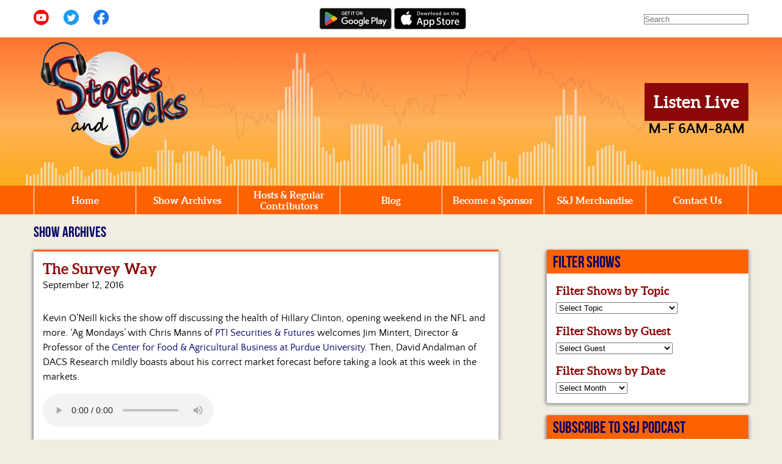

--- FILE ---
content_type: text/html; charset=UTF-8
request_url: https://stocksandjocks.net/show-archives/the-survey-way/
body_size: 14652
content:
<!doctype html>
<html lang="en">
	<head>
		<meta charset="UTF-8">
		<!-- This is new site -->
		<title>The Survey Way | Stocks &amp; Jocks		</title>
		<meta name="viewport" content="width=device-width, initial-scale=1, minimum-scale=1">
		<link rel="preload" href="https://stocksandjocks.net/wp-content/themes/stocksandjocks-v2/fonts/quattrocentosans-regular-webfont.woff" as="font" type="font/woff" crossorigin>
		<link rel="preload" href="https://stocksandjocks.net/wp-content/themes/stocksandjocks-v2/fonts/quattrocentosans-bold-webfont.woff" as="font" type="font/woff" crossorigin>
		<link rel="preload" href="https://stocksandjocks.net/wp-content/themes/stocksandjocks-v2/fonts/BebasNeue-webfont.woff" as="font" type="font/woff" crossorigin>
		<link rel="preload" href="https://stocksandjocks.net/wp-content/themes/stocksandjocks-v2/fonts/aleo-bold-webfont.woff" as="font" type="font/woff" crossorigin>


		<link href="https://stocksandjocks.net/wp-content/themes/stocksandjocks-v2/style.css" rel="stylesheet" type="text/css">
		<link rel="icon" type="image/x-icon" href="https://stocksandjocks.net/wp-content/themes/stocksandjocks-v2/images/favicon.ico" />


		<meta name='robots' content='max-image-preview:large' />
<link rel='dns-prefetch' href='//s7.addthis.com' />
<link rel='dns-prefetch' href='//stats.wp.com' />
<link rel='preconnect' href='//i0.wp.com' />
<link rel="alternate" title="oEmbed (JSON)" type="application/json+oembed" href="https://stocksandjocks.net/wp-json/oembed/1.0/embed?url=https%3A%2F%2Fstocksandjocks.net%2Fshow-archives%2Fthe-survey-way%2F" />
<link rel="alternate" title="oEmbed (XML)" type="text/xml+oembed" href="https://stocksandjocks.net/wp-json/oembed/1.0/embed?url=https%3A%2F%2Fstocksandjocks.net%2Fshow-archives%2Fthe-survey-way%2F&#038;format=xml" />
<style id='wp-img-auto-sizes-contain-inline-css' type='text/css'>
img:is([sizes=auto i],[sizes^="auto," i]){contain-intrinsic-size:3000px 1500px}
/*# sourceURL=wp-img-auto-sizes-contain-inline-css */
</style>
<style id='classic-theme-styles-inline-css' type='text/css'>
/*! This file is auto-generated */
.wp-block-button__link{color:#fff;background-color:#32373c;border-radius:9999px;box-shadow:none;text-decoration:none;padding:calc(.667em + 2px) calc(1.333em + 2px);font-size:1.125em}.wp-block-file__button{background:#32373c;color:#fff;text-decoration:none}
/*# sourceURL=/wp-includes/css/classic-themes.min.css */
</style>
<link rel='stylesheet' id='addthis_all_pages-css' href='https://stocksandjocks.net/wp-content/plugins/addthis/frontend/build/addthis_wordpress_public.min.css?ver=6.9' type='text/css' media='all' />
<link rel='stylesheet' id='global-css' href='https://stocksandjocks.net/wp-content/themes/stocksandjocks-v2/css/dist/global.min.css?ver=1.0.3' type='text/css' media='all' />
<link rel='stylesheet' id='print-css' href='https://stocksandjocks.net/wp-content/themes/stocksandjocks-v2/css/dist/print.min.css?ver=1.0' type='text/css' media='print' />
<link rel='stylesheet' id='singular-show-archives-css' href='https://stocksandjocks.net/wp-content/themes/stocksandjocks-v2/css/dist/show-archive-single-template.min.css?ver=1.0' type='text/css' media='all' />
<script type="text/javascript" defer src="https://stocksandjocks.net/wp-content/themes/stocksandjocks-v2/js/dist/script.min.js?ver=1.6" id="script-js"></script>
<link rel="https://api.w.org/" href="https://stocksandjocks.net/wp-json/" /><link rel="alternate" title="JSON" type="application/json" href="https://stocksandjocks.net/wp-json/wp/v2/show-archives/1098" /><link rel="canonical" href="https://stocksandjocks.net/show-archives/the-survey-way/" />
<link rel='shortlink' href='https://stocksandjocks.net/?p=1098' />
	<style>img#wpstats{display:none}</style>
				<!-- Global site tag (gtag.js) - Google Analytics -->
		<!--<script async src="https://www.googletagmanager.com/gtag/js?id=UA-50798761-1"></script>
		<script>
  		window.dataLayer = window.dataLayer || [];
  		function gtag(){dataLayer.push(arguments);}
  		gtag('js', new Date());
			gtag('config', 'UA-50798761-1', {
				'link_attribution': true
		  });
		</script>-->
		<!-- Google tag (gtag.js) -->
<script async src="https://www.googletagmanager.com/gtag/js?id=G-VHL12JQN6N"></script>
<script>
  window.dataLayer = window.dataLayer || [];
  function gtag(){dataLayer.push(arguments);}
  gtag('js', new Date());

  gtag('config', 'G-VHL12JQN6N');
</script>
				<link rel="preconnect" href="https://www.gstatic.com" crossorigin />
		<link rel="dns-prefetch" href="https://www.gstatic.com" />
	<style id='global-styles-inline-css' type='text/css'>
:root{--wp--preset--aspect-ratio--square: 1;--wp--preset--aspect-ratio--4-3: 4/3;--wp--preset--aspect-ratio--3-4: 3/4;--wp--preset--aspect-ratio--3-2: 3/2;--wp--preset--aspect-ratio--2-3: 2/3;--wp--preset--aspect-ratio--16-9: 16/9;--wp--preset--aspect-ratio--9-16: 9/16;--wp--preset--color--black: #000000;--wp--preset--color--cyan-bluish-gray: #abb8c3;--wp--preset--color--white: #ffffff;--wp--preset--color--pale-pink: #f78da7;--wp--preset--color--vivid-red: #cf2e2e;--wp--preset--color--luminous-vivid-orange: #ff6900;--wp--preset--color--luminous-vivid-amber: #fcb900;--wp--preset--color--light-green-cyan: #7bdcb5;--wp--preset--color--vivid-green-cyan: #00d084;--wp--preset--color--pale-cyan-blue: #8ed1fc;--wp--preset--color--vivid-cyan-blue: #0693e3;--wp--preset--color--vivid-purple: #9b51e0;--wp--preset--gradient--vivid-cyan-blue-to-vivid-purple: linear-gradient(135deg,rgb(6,147,227) 0%,rgb(155,81,224) 100%);--wp--preset--gradient--light-green-cyan-to-vivid-green-cyan: linear-gradient(135deg,rgb(122,220,180) 0%,rgb(0,208,130) 100%);--wp--preset--gradient--luminous-vivid-amber-to-luminous-vivid-orange: linear-gradient(135deg,rgb(252,185,0) 0%,rgb(255,105,0) 100%);--wp--preset--gradient--luminous-vivid-orange-to-vivid-red: linear-gradient(135deg,rgb(255,105,0) 0%,rgb(207,46,46) 100%);--wp--preset--gradient--very-light-gray-to-cyan-bluish-gray: linear-gradient(135deg,rgb(238,238,238) 0%,rgb(169,184,195) 100%);--wp--preset--gradient--cool-to-warm-spectrum: linear-gradient(135deg,rgb(74,234,220) 0%,rgb(151,120,209) 20%,rgb(207,42,186) 40%,rgb(238,44,130) 60%,rgb(251,105,98) 80%,rgb(254,248,76) 100%);--wp--preset--gradient--blush-light-purple: linear-gradient(135deg,rgb(255,206,236) 0%,rgb(152,150,240) 100%);--wp--preset--gradient--blush-bordeaux: linear-gradient(135deg,rgb(254,205,165) 0%,rgb(254,45,45) 50%,rgb(107,0,62) 100%);--wp--preset--gradient--luminous-dusk: linear-gradient(135deg,rgb(255,203,112) 0%,rgb(199,81,192) 50%,rgb(65,88,208) 100%);--wp--preset--gradient--pale-ocean: linear-gradient(135deg,rgb(255,245,203) 0%,rgb(182,227,212) 50%,rgb(51,167,181) 100%);--wp--preset--gradient--electric-grass: linear-gradient(135deg,rgb(202,248,128) 0%,rgb(113,206,126) 100%);--wp--preset--gradient--midnight: linear-gradient(135deg,rgb(2,3,129) 0%,rgb(40,116,252) 100%);--wp--preset--font-size--small: 13px;--wp--preset--font-size--medium: 20px;--wp--preset--font-size--large: 36px;--wp--preset--font-size--x-large: 42px;--wp--preset--spacing--20: 0.44rem;--wp--preset--spacing--30: 0.67rem;--wp--preset--spacing--40: 1rem;--wp--preset--spacing--50: 1.5rem;--wp--preset--spacing--60: 2.25rem;--wp--preset--spacing--70: 3.38rem;--wp--preset--spacing--80: 5.06rem;--wp--preset--shadow--natural: 6px 6px 9px rgba(0, 0, 0, 0.2);--wp--preset--shadow--deep: 12px 12px 50px rgba(0, 0, 0, 0.4);--wp--preset--shadow--sharp: 6px 6px 0px rgba(0, 0, 0, 0.2);--wp--preset--shadow--outlined: 6px 6px 0px -3px rgb(255, 255, 255), 6px 6px rgb(0, 0, 0);--wp--preset--shadow--crisp: 6px 6px 0px rgb(0, 0, 0);}:where(.is-layout-flex){gap: 0.5em;}:where(.is-layout-grid){gap: 0.5em;}body .is-layout-flex{display: flex;}.is-layout-flex{flex-wrap: wrap;align-items: center;}.is-layout-flex > :is(*, div){margin: 0;}body .is-layout-grid{display: grid;}.is-layout-grid > :is(*, div){margin: 0;}:where(.wp-block-columns.is-layout-flex){gap: 2em;}:where(.wp-block-columns.is-layout-grid){gap: 2em;}:where(.wp-block-post-template.is-layout-flex){gap: 1.25em;}:where(.wp-block-post-template.is-layout-grid){gap: 1.25em;}.has-black-color{color: var(--wp--preset--color--black) !important;}.has-cyan-bluish-gray-color{color: var(--wp--preset--color--cyan-bluish-gray) !important;}.has-white-color{color: var(--wp--preset--color--white) !important;}.has-pale-pink-color{color: var(--wp--preset--color--pale-pink) !important;}.has-vivid-red-color{color: var(--wp--preset--color--vivid-red) !important;}.has-luminous-vivid-orange-color{color: var(--wp--preset--color--luminous-vivid-orange) !important;}.has-luminous-vivid-amber-color{color: var(--wp--preset--color--luminous-vivid-amber) !important;}.has-light-green-cyan-color{color: var(--wp--preset--color--light-green-cyan) !important;}.has-vivid-green-cyan-color{color: var(--wp--preset--color--vivid-green-cyan) !important;}.has-pale-cyan-blue-color{color: var(--wp--preset--color--pale-cyan-blue) !important;}.has-vivid-cyan-blue-color{color: var(--wp--preset--color--vivid-cyan-blue) !important;}.has-vivid-purple-color{color: var(--wp--preset--color--vivid-purple) !important;}.has-black-background-color{background-color: var(--wp--preset--color--black) !important;}.has-cyan-bluish-gray-background-color{background-color: var(--wp--preset--color--cyan-bluish-gray) !important;}.has-white-background-color{background-color: var(--wp--preset--color--white) !important;}.has-pale-pink-background-color{background-color: var(--wp--preset--color--pale-pink) !important;}.has-vivid-red-background-color{background-color: var(--wp--preset--color--vivid-red) !important;}.has-luminous-vivid-orange-background-color{background-color: var(--wp--preset--color--luminous-vivid-orange) !important;}.has-luminous-vivid-amber-background-color{background-color: var(--wp--preset--color--luminous-vivid-amber) !important;}.has-light-green-cyan-background-color{background-color: var(--wp--preset--color--light-green-cyan) !important;}.has-vivid-green-cyan-background-color{background-color: var(--wp--preset--color--vivid-green-cyan) !important;}.has-pale-cyan-blue-background-color{background-color: var(--wp--preset--color--pale-cyan-blue) !important;}.has-vivid-cyan-blue-background-color{background-color: var(--wp--preset--color--vivid-cyan-blue) !important;}.has-vivid-purple-background-color{background-color: var(--wp--preset--color--vivid-purple) !important;}.has-black-border-color{border-color: var(--wp--preset--color--black) !important;}.has-cyan-bluish-gray-border-color{border-color: var(--wp--preset--color--cyan-bluish-gray) !important;}.has-white-border-color{border-color: var(--wp--preset--color--white) !important;}.has-pale-pink-border-color{border-color: var(--wp--preset--color--pale-pink) !important;}.has-vivid-red-border-color{border-color: var(--wp--preset--color--vivid-red) !important;}.has-luminous-vivid-orange-border-color{border-color: var(--wp--preset--color--luminous-vivid-orange) !important;}.has-luminous-vivid-amber-border-color{border-color: var(--wp--preset--color--luminous-vivid-amber) !important;}.has-light-green-cyan-border-color{border-color: var(--wp--preset--color--light-green-cyan) !important;}.has-vivid-green-cyan-border-color{border-color: var(--wp--preset--color--vivid-green-cyan) !important;}.has-pale-cyan-blue-border-color{border-color: var(--wp--preset--color--pale-cyan-blue) !important;}.has-vivid-cyan-blue-border-color{border-color: var(--wp--preset--color--vivid-cyan-blue) !important;}.has-vivid-purple-border-color{border-color: var(--wp--preset--color--vivid-purple) !important;}.has-vivid-cyan-blue-to-vivid-purple-gradient-background{background: var(--wp--preset--gradient--vivid-cyan-blue-to-vivid-purple) !important;}.has-light-green-cyan-to-vivid-green-cyan-gradient-background{background: var(--wp--preset--gradient--light-green-cyan-to-vivid-green-cyan) !important;}.has-luminous-vivid-amber-to-luminous-vivid-orange-gradient-background{background: var(--wp--preset--gradient--luminous-vivid-amber-to-luminous-vivid-orange) !important;}.has-luminous-vivid-orange-to-vivid-red-gradient-background{background: var(--wp--preset--gradient--luminous-vivid-orange-to-vivid-red) !important;}.has-very-light-gray-to-cyan-bluish-gray-gradient-background{background: var(--wp--preset--gradient--very-light-gray-to-cyan-bluish-gray) !important;}.has-cool-to-warm-spectrum-gradient-background{background: var(--wp--preset--gradient--cool-to-warm-spectrum) !important;}.has-blush-light-purple-gradient-background{background: var(--wp--preset--gradient--blush-light-purple) !important;}.has-blush-bordeaux-gradient-background{background: var(--wp--preset--gradient--blush-bordeaux) !important;}.has-luminous-dusk-gradient-background{background: var(--wp--preset--gradient--luminous-dusk) !important;}.has-pale-ocean-gradient-background{background: var(--wp--preset--gradient--pale-ocean) !important;}.has-electric-grass-gradient-background{background: var(--wp--preset--gradient--electric-grass) !important;}.has-midnight-gradient-background{background: var(--wp--preset--gradient--midnight) !important;}.has-small-font-size{font-size: var(--wp--preset--font-size--small) !important;}.has-medium-font-size{font-size: var(--wp--preset--font-size--medium) !important;}.has-large-font-size{font-size: var(--wp--preset--font-size--large) !important;}.has-x-large-font-size{font-size: var(--wp--preset--font-size--x-large) !important;}
/*# sourceURL=global-styles-inline-css */
</style>
</head>
	<body class="wp-singular show-archives-template-default single single-show-archives postid-1098 wp-theme-stocksandjocks-v2">
		<div id="top"></div>
		<header id="header">
			<div class="utilities">
				<div class="container grid">
					<div class="sm">
						<ul class="desktop-sm">
							<li><a href="https://www.youtube.com/user/StocksAndJocks" target="_blank" rel="noopener"><img src="https://stocksandjocks.net/wp-content/themes/stocksandjocks-v2/images/yt.svg" alt="Youtube" class="desktop-yt" width="25" height="25" loading="lazy"></a></li>
							<li><a href="https://twitter.com/stocksnjocks" target="_blank" rel="noopener"><img src="https://stocksandjocks.net/wp-content/themes/stocksandjocks-v2/images/twitter.svg" alt="Twitter" width="25" height="25" loading="lazy"></a></li>
							<li><a href="https://www.facebook.com/StocksandJocks" target="_blank" rel="noopener"><img src="https://stocksandjocks.net/wp-content/themes/stocksandjocks-v2/images/fb.svg" alt="Facebook" width="25" height="25" loading="lazy"></a></li>
						</ul>
						<button class="close-btn" id="sm-close-btn">&times;<span class="screen-reader-only"> Close Social Media Menu</span></button>
					</div>
					<div class="apps">
						<a href="https://play.google.com/store/apps/details?id=com.sjradio.player" target="_blank" rel="noopener"><img src="https://stocksandjocks.net/wp-content/themes/stocksandjocks-v2/images/stocks-jocks-android-app.svg" border="0" alt="Download the Stocks &amp; Jocks Android app" class="desktop-subscribe" width="180" height="53" loading="lazy"></a>
						<a href="https://itunes.apple.com/us/app/stocks-and-jocks/id1035745855?mt=8" target="_blank" rel="noopener"><img src="https://stocksandjocks.net/wp-content/themes/stocksandjocks-v2/images/stocks-jocks-apple-app.svg" border="0" alt="Download the Stocks &amp; Jocks Apple app" class="desktop-subscribe" width="135" height="40" loading="lazy"></a>
						<button class="close-btn" id="apps-close-btn">&times;<span class="screen-reader-only"> Close Apps Menu</span></button>
					</div>
					<div class="search-container">
						<form method="get" id="searchform" action="https://stocksandjocks.net/"><input type="text" class="search-box" name="s" id="s" placeholder="Search" /></form>
						<button class="close-btn" id="search-close-btn">&times;<span class="screen-reader-only"> Close Search Menu</button>
					</div>

					<div class="mobile-nav-buttons">
						<ul>
  						<li><button class="nav-btn" id="nav-open-btn" aria-haspopup="true" aria-expanded="false">&#9776;</button></li>
  						<li><button class="button mobile subscribe-link" href="#" id="app-link" aria-expanded="false">Download App</button></li>
  						<li><button class="show_hide button mobile follow-link" id="follow-link" aria-expanded="false">Follow Us</button></li>
  						<li><button class="button mobile search-link" href="#" id="search-link" aria-expanded="false">Search</button></li>
						</ul>
					</div>

				</div> <!-- end container -->
			</div> <!-- end utilities -->

			<div class="header">
				<div class="container skyline grid">
					<div class="logo">
						<a href="https://stocksandjocks.net">
							<picture>
								<source srcset="https://stocksandjocks.net/wp-content/themes/stocksandjocks-v2/images/stocks-and-jocks-logo.webp 261w" type="image/webp" />
								<source srcset="https://stocksandjocks.net/wp-content/themes/stocksandjocks-v2/images/stocks-and-jocks-logo.png 261w" type="image/png" />
								<img src="https://stocksandjocks.net/wp-content/themes/stocksandjocks-v2/images/stocks-and-jocks-logo.png" width="261" height="201" /></a>
							</picture>
					</div> <!-- end logo  -->
					<div class="listen">
						<a class="button" href="https://stocksandjocks.net/listen-live">Listen Live</a>
						<br /><strong><span class="time">M-F 6AM-8AM</span></strong>
					</div> <!-- end col-sm-2 -->
				</div> <!-- end container -->
			</div> <!-- end header -->

			<div class="nav-bar">
				<div class="container">
					<nav id="nav" role="navigation">
						<div class="menu-main-navigation-container"><ul id="menu-main-navigation" class="menu"><li id="menu-item-184" class="menu-item menu-item-type-post_type menu-item-object-page menu-item-home menu-item-184"><a href="https://stocksandjocks.net/">Home</a></li>
<li id="menu-item-705" class="menu-item menu-item-type-custom menu-item-object-custom menu-item-705"><a href="https://stocksandjocks.net/show-archives">Show Archives</a></li>
<li id="menu-item-44" class="menu-item menu-item-type-post_type menu-item-object-page menu-item-44"><a href="https://stocksandjocks.net/hosts-and-regular-contributors/">Hosts &#038; Regular Contributors</a></li>
<li id="menu-item-29" class="menu-item menu-item-type-post_type menu-item-object-page current_page_parent menu-item-29"><a href="https://stocksandjocks.net/blog/">Blog</a></li>
<li id="menu-item-52" class="menu-item menu-item-type-post_type menu-item-object-page menu-item-52"><a href="https://stocksandjocks.net/become-a-sponsor/">Become a Sponsor</a></li>
<li id="menu-item-19" class="menu-item menu-item-type-custom menu-item-object-custom menu-item-19"><a target="_blank" href="http://www.cafepress.com/stocksandjocks">S&#038;J Merchandise</a></li>
<li id="menu-item-66" class="menu-item menu-item-type-post_type menu-item-object-page menu-item-66"><a href="https://stocksandjocks.net/contact/">Contact Us</a></li>
</ul></div>						<button class="close-btn" id="nav-close-btn">&times;<span class="screen-reader-only"> Close Main Menu</span></button>
					</nav> <!-- end nav -->
				</div> <!-- end container -->
			</div> <!-- end nav-bar -->
		</header>
<main class="container">
<h1 class="section-header first-section-header">
					Show Archives
	</h1>

    <div class="grid grid-gap-5pct">
<section class="col-8">
<div class="box">
        <h2>The Survey Way</h2>
        <script type="text/javascript">var show_title ='The Survey Way';</script>
        <p class="post-date">September 12, 2016</p>
        <br /><div class="at-above-post addthis_tool" data-url="https://stocksandjocks.net/show-archives/the-survey-way/"></div><p>Kevin O&#8217;Neill kicks the show off discussing the health of Hillary Clinton, opening weekend in the NFL and more. &#8216;Ag Mondays&#8217; with Chris Manns of <a href="http://ptisecurities.com">PTI Securities &amp; Futures</a> welcomes Jim Mintert, Director &amp; Professor of the <a href="http://agribusiness.purdue.edu/">Center for Food &amp; Agricultural Business at Purdue University</a>. Then, David Andalman of DACS Research mildly boasts about his correct market forecast before taking a look at this week in the markets. <span id="more-1098"></span></p>
<!-- AddThis Advanced Settings above via filter on the_content --><!-- AddThis Advanced Settings below via filter on the_content --><!-- AddThis Advanced Settings generic via filter on the_content --><!-- AddThis Share Buttons above via filter on the_content --><!-- AddThis Share Buttons below via filter on the_content --><div class="at-below-post addthis_tool" data-url="https://stocksandjocks.net/show-archives/the-survey-way/"></div><!-- AddThis Share Buttons generic via filter on the_content -->        <audio id="player" controls controlsList="nodownload" preload="metadata">
  <source src="https://stocksandjocksshow.com/SJSEP122016.mp3" type="audio/mpeg" />
</audio>

        <p><a href="https://stocksandjocksshow.com/SJSEP122016.mp3" target="_blank">Download MP3</a><div class="articles-referenced"><h3 class="custom-field">Articles Referenced</h3><h4><a href="https://www.washingtonpost.com/news/the-fix/wp/2016/09/11/hillary-clintons-health-just-became-a-real-issue-in-the-presidential-campaign/">Hillary Clinton’s health just became a real issue in the presidential campaign</a></h4>
<h4><a href="http://www.cnbc.com/2016/09/12/trump-says-fed-chief-yellen-should-be-ashamed.html?_source=twitter">TRUMP: Janet Yellen should be ‘ashamed’ of what she’s doing to the country</a></h4>
</div>


<div class="guests"><h3 class="custom-field">Guests &amp; Co-Hosts</h3><h4>Kevin O&#8217;Neill</h4>
<p>Kevin O’Neill is our Wednesday and Friday morning sports guy. His segment emphasizes what happens off the field as much as what happens on the field. All businesses have their intrigue, but the inner workings of sports organizations find their way into the public domain frequently. Unless a rant from the Chief spills into Kevin’s segment (not an unusual occurrence), he will highlight some of those sports related business issues; but be advised that those highlights usually come with an opinion. <a href="https://stocksandjocks.net/hosts-and-regular-contributors#kevin-oneill">Read more.</a></p>
<h4>Chris Manns</h4>
<p><span style="color: #000000;">Christopher Manns manages <a href="http://ptisecurities.com">PTI Securities & Futures</a>’ global commodities area and is a research analyst. He devotes much of his time to monitoring and analyzing the latest international commodities reports and financial research. This allows him to keep the firm’s management well informed so that they can, in turn, apprise their clients on pertinent information. Christopher has more than 18 years of securities and financial services experience. Prior to joining PTI Securities, he was a floor broker for AE Staley at the Chicago Board of Trade, and worked for the grain division of Rodman & Renshaw. He has authored many commodities articles and training materials, and speaks English, Spanish and Portuguese. Christopher earned a bachelor’s degree in economics from Catholic University of America in Washington, DC. Christopher lives with his wife in Chicago’s Gold Coast neighborhood.</span> <a href="https://stocksandjocks.net/hosts-and-regular-contributors#chris-manns">Read more.</a></p>
<h4>Jim Mintert</h4>
<p>James Mintert is a professor in the Department of Agricultural Economics and serves as director of the Center for Commercial Agriculture. Jim joined Purdue’s faculty in 2009 and worked as the assistant director of Extension for agriculture and natural resources before taking on his director responsibilities at the center.</p>
<p>Prior to his time at Purdue, Jim was a professor and Extension state leader in the Department of Agricultural Economics at Kansas State University for 23 years. He holds a bachelor’s and master’s degree in agricultural economics from Purdue University and a doctorate from the University of Missouri.</p>
<p>Over the course of his career, Jim has received numerous awards, including Outstanding Extension Program Awards from both the American Agricultural Economics Association and the Western Agricultural Economics Association, in addition to the American Agricultural Economics Association’s Premier Forecaster Award for his livestock production and price forecasts. Jim is also the author of more than 200 publications focusing on the economics of the livestock industry.</p>
<h4>David Andalman</h4>
<p>Technical Analyst, <a href="#" target="_blank">DACS Research, PTI Securities & Futures</a></p><p>David Andalman joins the Stocks & Jocks show every Monday and Wednesday morning. He was born and raised in Chicago, Illinois and earned his bachelor's degree in Engineering from the University of Illinois, and then his MBA in Finance and Marketing from Indiana University. David traded for a year at the MidAmerica Commodity Exchange before starting the DACS Research Newsletters on commodity futures, which were the first all-technical research newsletters at the CME. Currently, he has been a senior wealth manager and portfolio strategist for over 23 years. He holds registrations in Series 3, 4 (Options Principal), 7, 55, 63 and is a registered Commodity Trading Advisor. <a href="https://stocksandjocks.net/hosts-and-regular-contributors#david-andalman">Read more.</a></p>
</div>        <p><strong>Categories:</strong> <a href="https://stocksandjocks.net/topics/agriculture/" rel="tag">Agriculture</a> | <a href="https://stocksandjocks.net/topics/banks/" rel="tag">Banks</a> | <a href="https://stocksandjocks.net/topics/bernie-sanders/" rel="tag">Bernie Sanders</a> | <a href="https://stocksandjocks.net/topics/bonds/" rel="tag">Bonds</a> | <a href="https://stocksandjocks.net/topics/cboe/" rel="tag">CBOE</a> | <a href="https://stocksandjocks.net/topics/chicago/" rel="tag">Chicago</a> | <a href="https://stocksandjocks.net/topics/cme/" rel="tag">CME</a> | <a href="https://stocksandjocks.net/topics/college-football/" rel="tag">College Football</a> | <a href="https://stocksandjocks.net/topics/college-tuiton/" rel="tag">College Tuiton</a> | <a href="https://stocksandjocks.net/topics/corn/" rel="tag">Corn</a> | <a href="https://stocksandjocks.net/topics/donald-trump/" rel="tag">Donald Trump</a> | <a href="https://stocksandjocks.net/topics/dow-jones/" rel="tag">Dow Jones</a> | <a href="https://stocksandjocks.net/topics/ecb/" rel="tag">ECB</a> | <a href="https://stocksandjocks.net/topics/economics/" rel="tag">Economics</a> | <a href="https://stocksandjocks.net/topics/economy/" rel="tag">Economy</a> | <a href="https://stocksandjocks.net/topics/education/" rel="tag">Education</a> | <a href="https://stocksandjocks.net/topics/election/" rel="tag">Election</a> | <a href="https://stocksandjocks.net/topics/federal-reserve/" rel="tag">Federal Reserve</a> | <a href="https://stocksandjocks.net/topics/foreign-policy/" rel="tag">Foreign Policy</a> | <a href="https://stocksandjocks.net/topics/fundamentals/" rel="tag">Fundamentals</a> | <a href="https://stocksandjocks.net/topics/futures/" rel="tag">Futures</a> | <a href="https://stocksandjocks.net/topics/government/" rel="tag">Government</a> | <a href="https://stocksandjocks.net/topics/healthcare/" rel="tag">Healthcare</a> | <a href="https://stocksandjocks.net/topics/hillary-clinton/" rel="tag">Hillary Clinton</a> | <a href="https://stocksandjocks.net/topics/illinois/" rel="tag">Illinois</a> | <a href="https://stocksandjocks.net/topics/interest-rates/" rel="tag">Interest Rates</a> | <a href="https://stocksandjocks.net/topics/janet-yellen/" rel="tag">Janet Yellen</a> | <a href="https://stocksandjocks.net/topics/livestock/" rel="tag">Livestock</a> | <a href="https://stocksandjocks.net/topics/markets/" rel="tag">Markets</a> | <a href="https://stocksandjocks.net/topics/mortgage-and-lending/" rel="tag">Mortgage and Lending</a> | <a href="https://stocksandjocks.net/topics/nasdaq/" rel="tag">NASDAQ</a> | <a href="https://stocksandjocks.net/topics/national-security/" rel="tag">National Security</a> | <a href="https://stocksandjocks.net/topics/nfl/" rel="tag">NFL</a> | <a href="https://stocksandjocks.net/topics/options/" rel="tag">Options</a> | <a href="https://stocksandjocks.net/topics/phoenix/" rel="tag">Phoenix</a> | <a href="https://stocksandjocks.net/topics/quantitative-easing/" rel="tag">Quantitative Easing</a> | <a href="https://stocksandjocks.net/topics/railroads/" rel="tag">Railroads</a> | <a href="https://stocksandjocks.net/topics/regulation/" rel="tag">Regulation</a> | <a href="https://stocksandjocks.net/topics/sp-500/" rel="tag">S&amp;P 500</a> | <a href="https://stocksandjocks.net/topics/savings-and-loan/" rel="tag">Savings and Loan</a> | <a href="https://stocksandjocks.net/topics/soybeans/" rel="tag">Soybeans</a> | <a href="https://stocksandjocks.net/topics/stocks/" rel="tag">Stocks</a> | <a href="https://stocksandjocks.net/topics/technicals/" rel="tag">Technicals</a></p>
				<!-- Created with a shortcode from an AddThis plugin --><div class="addthis_inline_share_toolbox_phvj addthis_tool"></div><!-- End of short code snippet --></div> <!-- end box -->
        <br />
    			<nav class="navigation paging-navigation" role="navigation"><div class="box grid"><p class="show-prev"><a href="https://stocksandjocks.net/show-archives/pension-tension/" rel="prev">< Previous Show</p></a><p class="show-next"><a href="https://stocksandjocks.net/show-archives/federal-reserve-the-right/" rel="next">Next Show ></p></a></div></nav> <!-- end box -->	</section> <!-- end col-sm-8 -->
<aside class="col-4 sidebar justify-self-end">
<div class="sidebar-box">
<div class="sidebar-header"><h2 class="section-header">Filter Shows</h2></div>
<h3>Filter Shows by Topic</h3>
 <form method="get" action="/"><select  name='cat2' id='filter-topic' class='postform'>
	<option value='0' selected='selected'>Select Topic</option>
	<option class="level-0" value="401k">401K</option>
	<option class="level-0" value="actuary">Actuary</option>
	<option class="level-0" value="agriculture">Agriculture</option>
	<option class="level-0" value="airline-industry">Airline Industry</option>
	<option class="level-0" value="amazon">Amazon</option>
	<option class="level-0" value="apple">Apple</option>
	<option class="level-0" value="auto-industry">Auto Industry</option>
	<option class="level-0" value="banks">Banks</option>
	<option class="level-0" value="baseball">Baseball</option>
	<option class="level-0" value="bears">Bears</option>
	<option class="level-0" value="bernie-sanders">Bernie Sanders</option>
	<option class="level-0" value="biden">Biden</option>
	<option class="level-0" value="big-ten">Big Ten</option>
	<option class="level-0" value="binary-options">Binary Options</option>
	<option class="level-0" value="bitcoin">Bitcoin</option>
	<option class="level-0" value="blackhawks">Blackhawks</option>
	<option class="level-0" value="bonds">Bonds</option>
	<option class="level-0" value="brexit">Brexit</option>
	<option class="level-0" value="brussels">Brussels</option>
	<option class="level-0" value="bulls">Bulls</option>
	<option class="level-0" value="catholic-church">Catholic Church</option>
	<option class="level-0" value="cboe">CBOE</option>
	<option class="level-0" value="chicago">Chicago</option>
	<option class="level-0" value="chicago-police">Chicago Police</option>
	<option class="level-0" value="chicago-politics">Chicago Politics</option>
	<option class="level-0" value="chicago-public-schools">Chicago Public Schools</option>
	<option class="level-0" value="childcare">Childcare</option>
	<option class="level-0" value="china">China</option>
	<option class="level-0" value="cia">CIA</option>
	<option class="level-0" value="civil-war">Civil War</option>
	<option class="level-0" value="climate-change">Climate Change</option>
	<option class="level-0" value="cme">CME</option>
	<option class="level-0" value="coal">Coal</option>
	<option class="level-0" value="college-football">College Football</option>
	<option class="level-0" value="college-sports">College Sports</option>
	<option class="level-0" value="college-tuiton">College Tuiton</option>
	<option class="level-0" value="corn">Corn</option>
	<option class="level-0" value="coronavirus">Coronavirus</option>
	<option class="level-0" value="cotton">Cotton</option>
	<option class="level-0" value="covid">Covid</option>
	<option class="level-0" value="cpi">CPI</option>
	<option class="level-0" value="credit-default-swaps">Credit Default Swaps</option>
	<option class="level-0" value="crime">Crime</option>
	<option class="level-0" value="cryptocurrency">Cryptocurrency</option>
	<option class="level-0" value="cubs">Cubs</option>
	<option class="level-0" value="currency">Currency</option>
	<option class="level-0" value="cyber-theft">Cyber Theft</option>
	<option class="level-0" value="dairy">Dairy</option>
	<option class="level-0" value="debt">Debt</option>
	<option class="level-0" value="deflation">Deflation</option>
	<option class="level-0" value="derivatives">Derivatives</option>
	<option class="level-0" value="disney">Disney</option>
	<option class="level-0" value="dividends">Dividends</option>
	<option class="level-0" value="donald-trump">Donald Trump</option>
	<option class="level-0" value="dow-jones">Dow Jones</option>
	<option class="level-0" value="durable-goods">Durable Goods</option>
	<option class="level-0" value="earnings">Earnings</option>
	<option class="level-0" value="ecb">ECB</option>
	<option class="level-0" value="economics">Economics</option>
	<option class="level-0" value="economy">Economy</option>
	<option class="level-0" value="education">Education</option>
	<option class="level-0" value="election">Election</option>
	<option class="level-0" value="electric-vehicles">Electric Vehicles</option>
	<option class="level-0" value="employment-law">Employment Law</option>
	<option class="level-0" value="energy">Energy</option>
	<option class="level-0" value="entrepreneur">Entrepreneur</option>
	<option class="level-0" value="ernie-banks">Ernie Banks</option>
	<option class="level-0" value="etf">ETF</option>
	<option class="level-0" value="ethanol">Ethanol</option>
	<option class="level-0" value="europe">Europe</option>
	<option class="level-0" value="facebook">Facebook</option>
	<option class="level-0" value="fbi">FBI</option>
	<option class="level-0" value="federal-reserve">Federal Reserve</option>
	<option class="level-0" value="foreign-policy">Foreign Policy</option>
	<option class="level-0" value="ftx">FTX</option>
	<option class="level-0" value="fundamentals">Fundamentals</option>
	<option class="level-0" value="futures">Futures</option>
	<option class="level-0" value="gambling">Gambling</option>
	<option class="level-0" value="gas-prices">Gas Prices</option>
	<option class="level-0" value="gdp">GDP</option>
	<option class="level-0" value="germany">Germany</option>
	<option class="level-0" value="gmo">GMO</option>
	<option class="level-0" value="gold">Gold</option>
	<option class="level-0" value="golf">Golf</option>
	<option class="level-0" value="government">Government</option>
	<option class="level-0" value="great-depression">Great Depression</option>
	<option class="level-0" value="gun-control">Gun Control</option>
	<option class="level-0" value="healthcare">Healthcare</option>
	<option class="level-0" value="hedge-funds">Hedge Funds</option>
	<option class="level-0" value="hillary-clinton">Hillary Clinton</option>
	<option class="level-0" value="homicides">Homicides</option>
	<option class="level-0" value="homophobia">Homophobia</option>
	<option class="level-0" value="horse-racing">Horse Racing</option>
	<option class="level-0" value="housing">Housing</option>
	<option class="level-0" value="hurricane">Hurricane</option>
	<option class="level-0" value="illinois">Illinois</option>
	<option class="level-0" value="immigration">Immigration</option>
	<option class="level-0" value="inflation">Inflation</option>
	<option class="level-0" value="infrastructure">Infrastructure</option>
	<option class="level-0" value="insider-trading">Insider Trading</option>
	<option class="level-0" value="insurance">Insurance</option>
	<option class="level-0" value="interest-rates">Interest Rates</option>
	<option class="level-0" value="internet">Internet</option>
	<option class="level-0" value="iran">Iran</option>
	<option class="level-0" value="iranian-crisis">Iranian Crisis</option>
	<option class="level-0" value="irs">IRS</option>
	<option class="level-0" value="isis">ISIS</option>
	<option class="level-0" value="islam">Islam</option>
	<option class="level-0" value="israel">Israel</option>
	<option class="level-0" value="james-foley">James Foley</option>
	<option class="level-0" value="janet-yellen">Janet Yellen</option>
	<option class="level-0" value="japan">Japan</option>
	<option class="level-0" value="jobs-report">Jobs Report</option>
	<option class="level-0" value="joe-biden">Joe Biden</option>
	<option class="level-0" value="johnson-johnson">johnson &amp; johnson</option>
	<option class="level-0" value="journalism">Journalism</option>
	<option class="level-0" value="kamala-harris">Kamala Harris</option>
	<option class="level-0" value="labor-market">Labor Market</option>
	<option class="level-0" value="las-vegas">Las Vegas</option>
	<option class="level-0" value="lgbt">LGBT</option>
	<option class="level-0" value="livestock">Livestock</option>
	<option class="level-0" value="marijuana">Marijuana</option>
	<option class="level-0" value="market-crash">Market Crash</option>
	<option class="level-0" value="markets">Markets</option>
	<option class="level-0" value="mergers-acquisitions">Mergers &amp; Acquisitions</option>
	<option class="level-0" value="mexico">Mexico</option>
	<option class="level-0" value="middle-class">Middle Class</option>
	<option class="level-0" value="military">Military</option>
	<option class="level-0" value="minimum-wage">Minimum Wage</option>
	<option class="level-0" value="mlb">MLB</option>
	<option class="level-0" value="monopolies">Monopolies</option>
	<option class="level-0" value="mortgage-and-lending">Mortgage and Lending</option>
	<option class="level-0" value="nasdaq">NASDAQ</option>
	<option class="level-0" value="national-security">National Security</option>
	<option class="level-0" value="nba">NBA</option>
	<option class="level-0" value="ncaa">NCAA</option>
	<option class="level-0" value="netflix">Netflix</option>
	<option class="level-0" value="news">News</option>
	<option class="level-0" value="newspapers">Newspapers</option>
	<option class="level-0" value="nfl">NFL</option>
	<option class="level-0" value="nfl-draft">NFL Draft</option>
	<option class="level-0" value="nhl">NHL</option>
	<option class="level-0" value="notre-dame">Notre Dame</option>
	<option class="level-0" value="nuclear-weapons">Nuclear Weapons</option>
	<option class="level-0" value="obamacare">Obamacare</option>
	<option class="level-0" value="oil">Oil</option>
	<option class="level-0" value="oligarchies">Oligarchies</option>
	<option class="level-0" value="olympics">Olympics</option>
	<option class="level-0" value="options">Options</option>
	<option class="level-0" value="organized-crime">Organized Crime</option>
	<option class="level-0" value="pelosi">Pelosi</option>
	<option class="level-0" value="pensions">Pensions</option>
	<option class="level-0" value="performance-enhancing-drugs">Performance Enhancing Drugs</option>
	<option class="level-0" value="pga">PGA</option>
	<option class="level-0" value="pharmaceuticals">Pharmaceuticals</option>
	<option class="level-0" value="phoenix">Phoenix</option>
	<option class="level-0" value="poor">Poor</option>
	<option class="level-0" value="portugal">Portugal</option>
	<option class="level-0" value="potatoes">Potatoes</option>
	<option class="level-0" value="poverty">Poverty</option>
	<option class="level-0" value="puerto-rico">Puerto Rico</option>
	<option class="level-0" value="quantitative-easing">Quantitative Easing</option>
	<option class="level-0" value="racism">Racism</option>
	<option class="level-0" value="radio">Radio</option>
	<option class="level-0" value="railroads">Railroads</option>
	<option class="level-0" value="real-estate">Real Estate</option>
	<option class="level-0" value="recession">Recession</option>
	<option class="level-0" value="regulation">Regulation</option>
	<option class="level-0" value="religion">Religion</option>
	<option class="level-0" value="russia">Russia</option>
	<option class="level-0" value="sp-500">S&amp;P 500</option>
	<option class="level-0" value="savings-and-loan">Savings and Loan</option>
	<option class="level-0" value="shooting">Shooting</option>
	<option class="level-0" value="show-business">Show Business</option>
	<option class="level-0" value="silver">Silver</option>
	<option class="level-0" value="singapore">Singapore</option>
	<option class="level-0" value="small-business">Small Business</option>
	<option class="level-0" value="soccer">Soccer</option>
	<option class="level-0" value="social-media">Social Media</option>
	<option class="level-0" value="social-security">Social Security</option>
	<option class="level-0" value="soybeans">Soybeans</option>
	<option class="level-0" value="sports-marketing">Sports Marketing</option>
	<option class="level-0" value="spy">Spy</option>
	<option class="level-0" value="stagflation">Stagflation</option>
	<option class="level-0" value="stocks">Stocks</option>
	<option class="level-0" value="supreme-court">Supreme Court</option>
	<option class="level-0" value="tariffs">Tariffs</option>
	<option class="level-0" value="taxes">Taxes</option>
	<option class="level-0" value="technicals">Technicals</option>
	<option class="level-0" value="terrorism">Terrorism</option>
	<option class="level-0" value="trading-floor">Trading Floor</option>
	<option class="level-0" value="traffic">Traffic</option>
	<option class="level-0" value="trumpcrash">Trumpcrash</option>
	<option class="level-0" value="twitter">Twitter</option>
	<option class="level-0" value="ukraine">Ukraine</option>
	<option class="level-0" value="unemployment">Unemployment</option>
	<option class="level-0" value="unions">Unions</option>
	<option class="level-0" value="united-kingdom">United Kingdom</option>
	<option class="level-0" value="vietnam">Vietnam</option>
	<option class="level-0" value="virus">Virus</option>
	<option class="level-0" value="vix">VIX</option>
	<option class="level-0" value="warfare">Warfare</option>
	<option class="level-0" value="water">Water</option>
	<option class="level-0" value="welfare">Welfare</option>
	<option class="level-0" value="wheat">Wheat</option>
	<option class="level-0" value="white-sox">White Sox</option>
	<option class="level-0" value="world-cup">World Cup</option>
	<option class="level-0" value="world-war-1">World War 1</option>
	<option class="level-0" value="world-war-2">World War 2</option>
	<option class="level-0" value="world-war-3">World War 3</option>
	<option class="level-0" value="ww3">WW3</option>
</select>
</form><h3>Filter Shows by Guest</h3><form method="get" action="/"><select  name='cat' id='filter-guest' class='postform'>
	<option value='0' selected='selected'>Select Guest</option>
	<option class="level-0" value="aaron-bry">Aaron Bry</option>
	<option class="level-0" value="aaron-renn">Aaron Renn</option>
	<option class="level-0" value="adam-andrzejewski">Adam Andrzejewski</option>
	<option class="level-0" value="alan-hall">Alan Hall</option>
	<option class="level-0" value="alan-mather">Alan Mather</option>
	<option class="level-0" value="allan-johnson">Allan Johnson</option>
	<option class="level-0" value="allen-sternweiler">Allen Sternweiler</option>
	<option class="level-0" value="alyse-andalman-sagalchik">Alyse Andalman Sagalchik</option>
	<option class="level-0" value="amity-shlaes">Amity Shlaes</option>
	<option class="level-0" value="andrew-kreig">Andrew Kreig</option>
	<option class="level-0" value="andrew-seo">Andrew Seo</option>
	<option class="level-0" value="andrew-tennant">Andrew Tennant</option>
	<option class="level-0" value="ann-stone">Ann Stone</option>
	<option class="level-0" value="ashraf-laidi">Ashraf Laidi</option>
	<option class="level-0" value="audrey-johnson">Audrey Johnson</option>
	<option class="level-0" value="austin-ruse">Austin Ruse</option>
	<option class="level-0" value="ben-page">Ben Page</option>
	<option class="level-0" value="bev-harris">Bev Harris</option>
	<option class="level-0" value="bill-moriarty">BIll Moriarty</option>
	<option class="level-0" value="bill-parnell">Bill Parnell</option>
	<option class="level-0" value="bob-cerone">Bob Cerone</option>
	<option class="level-0" value="bob-dinneen">Bob Dinneen</option>
	<option class="level-0" value="bob-golden">Bob Golden</option>
	<option class="level-0" value="bob-kingsley">Bob Kingsley</option>
	<option class="level-0" value="bob-mcshane">Bob McShane</option>
	<option class="level-0" value="bob-russell">Bob Russell</option>
	<option class="level-0" value="brendan-courane">Brendan Cournane</option>
	<option class="level-0" value="brent-slava">Brent Slava</option>
	<option class="level-0" value="brian-jenkins">Brian Jenkins</option>
	<option class="level-0" value="brian-tuohy">Brian Tuohy</option>
	<option class="level-0" value="brooke-harrington">Brooke Harrington</option>
	<option class="level-0" value="bruce-moran">Bruce Moran</option>
	<option class="level-0" value="butch-heading">Butch Heading</option>
	<option class="level-0" value="carey-gillam">Carey Gillam</option>
	<option class="level-0" value="carrie-sullivan">Carrie Sullivan</option>
	<option class="level-0" value="charles-goodhart">Charles Goodhart</option>
	<option class="level-0" value="charles-ortel">Charles Ortel</option>
	<option class="level-0" value="charlie-carey">Charlie Carey</option>
	<option class="level-0" value="chris-conlan">Chris Conlan</option>
	<option class="level-0" value="chris-farrell">Chris Farrell</option>
	<option class="level-0" value="chris-hurt">Chris Hurt</option>
	<option class="level-0" value="chris-manns">Chris Manns</option>
	<option class="level-0" value="chris-tobe">Chris Tobe</option>
	<option class="level-0" value="christine-prentice">Christine Prentice</option>
	<option class="level-0" value="chuck-floyd">Chuck Floyd</option>
	<option class="level-0" value="chuck-wilson">Chuck Wilson</option>
	<option class="level-0" value="colin-levesque">Colin Levesque</option>
	<option class="level-0" value="colin-quina">Colin Quina</option>
	<option class="level-0" value="courtney-sullivan">Courtney Sullivan</option>
	<option class="level-0" value="dan-cook">Dan Cook</option>
	<option class="level-0" value="dan-haugh">Dan Haugh</option>
	<option class="level-0" value="dan-johnedis">Dan Johnedis</option>
	<option class="level-0" value="dan-kallal">Dan Kallal</option>
	<option class="level-0" value="dan-katz">Dan Katz</option>
	<option class="level-0" value="dan-moldea">Dan Moldea</option>
	<option class="level-0" value="dan-passarelli">Dan Passarelli</option>
	<option class="level-0" value="dan-sheridan">Dan Sheridan</option>
	<option class="level-0" value="dane-kuper">Dane Kuper</option>
	<option class="level-0" value="darrell-martin">Darrell Martin</option>
	<option class="level-0" value="darren-hudson">Darren Hudson</option>
	<option class="level-0" value="dave-mckinney">Dave McKinney</option>
	<option class="level-0" value="david-andalman">David Andalman</option>
	<option class="level-0" value="david-england">David England</option>
	<option class="level-0" value="david-hightower">David Hightower</option>
	<option class="level-0" value="david-jackson">David Jackson</option>
	<option class="level-0" value="dennis-bracco">Dennis Bracco</option>
	<option class="level-0" value="dennis-dick">Dennis Dick</option>
	<option class="level-0" value="diana-henriques">Diana Henriques</option>
	<option class="level-0" value="diane-kelley">Diane Kelley</option>
	<option class="level-0" value="diane-kelly">Diane Kelly</option>
	<option class="level-0" value="dick-bove">Dick Bove</option>
	<option class="level-0" value="diletta-giorgolo-spinola">Diletta Giorgolo Spinola</option>
	<option class="level-0" value="dirk-rice">Dirk Rice</option>
	<option class="level-0" value="doctor-vish">Doctor Vish</option>
	<option class="level-0" value="donna-jeschke">Donna Jeschke</option>
	<option class="level-0" value="doug-redman">Doug Redman</option>
	<option class="level-0" value="eli-bosnick">Eli Bosnick</option>
	<option class="level-0" value="ellen-byron">Ellen Byron</option>
	<option class="level-0" value="emma-breen">Emma Breen</option>
	<option class="level-0" value="eric-charles-may">Eric Charles May</option>
	<option class="level-0" value="erin-ennis">Erin Ennis</option>
	<option class="level-0" value="ethan-mathews">Ethan Mathews</option>
	<option class="level-0" value="euan-sinclair">Euan Sinclair</option>
	<option class="level-0" value="ezequiel-de-freijo">Ezequiel de Freijo</option>
	<option class="level-0" value="fari-hamzei">Fari Hamzei</option>
	<option class="level-0" value="frances-brigham-johnson">Frances Brigham Johnson</option>
	<option class="level-0" value="frank-calzon">Frank Calzon</option>
	<option class="level-0" value="frank-fahey">Frank Fahey</option>
	<option class="level-0" value="gary-mills">Gary Mills</option>
	<option class="level-0" value="greg-palast">Greg Palast</option>
	<option class="level-0" value="greg-pappas">Greg Pappas</option>
	<option class="level-0" value="greg-tyler">Greg Tyler</option>
	<option class="level-0" value="gregg-rzepczynski">Gregg Rzepczynski</option>
	<option class="level-0" value="hal-snarr">Hal Snarr</option>
	<option class="level-0" value="heather-koch">Heather Koch</option>
	<option class="level-0" value="ian-hirst">Ian Hirst</option>
	<option class="level-0" value="irving-birnbaum">Irving Birnbaum</option>
	<option class="level-0" value="izabella-kaminska">Izabella Kaminska</option>
	<option class="level-0" value="jack-roney">Jack Roney</option>
	<option class="level-0" value="jack-silberman">Jack Silberman</option>
	<option class="level-0" value="jake-lecuyer">Jake L&#8217;Ecuyer</option>
	<option class="level-0" value="james-connell">James Connell</option>
	<option class="level-0" value="james-rickard">James Rickard</option>
	<option class="level-0" value="jason-marquis">Jason Marquis</option>
	<option class="level-0" value="jeanne-murabito">Jeanne Murabito</option>
	<option class="level-0" value="jeff-engel">Jeff Engel</option>
	<option class="level-0" value="jeff-ifrah">Jeff Ifrah</option>
	<option class="level-0" value="jeff-joseph">Jeff Joseph</option>
	<option class="level-0" value="jeffrey-winters">Jeffrey Winters</option>
	<option class="level-0" value="jennifer-tirey">Jennifer Tirey</option>
	<option class="level-0" value="jessica-zalewski">Jessica Zalewski</option>
	<option class="level-0" value="jim-burns">Jim Burns</option>
	<option class="level-0" value="jim-conwell">Jim Conwell</option>
	<option class="level-0" value="jim-higdon">Jim Higdon</option>
	<option class="level-0" value="jim-l">Jim L.</option>
	<option class="level-0" value="jim-lawlor">Jim Lawlor</option>
	<option class="level-0" value="jim-long">Jim Long</option>
	<option class="level-0" value="jim-mintert">Jim Mintert</option>
	<option class="level-0" value="jim-monroe">Jim Monroe</option>
	<option class="level-0" value="jim-rabin">Jim Rabin</option>
	<option class="level-0" value="jim-rapp">Jim Rapp</option>
	<option class="level-0" value="jim-waller">Jim Waller</option>
	<option class="level-0" value="joe-connor">Joe Connor</option>
	<option class="level-0" value="joe-mahr">Joe Mahr</option>
	<option class="level-0" value="joe-schmitz">Joe Schmitz</option>
	<option class="level-0" value="joel-elconin">Joel Elconin</option>
	<option class="level-0" value="joey-gillespie">Joey Gillespie</option>
	<option class="level-0" value="john-dyer">John Dyer</option>
	<option class="level-0" value="john-flanagan">John Flanagan</option>
	<option class="level-0" value="john-flannigan">John Flannigan</option>
	<option class="level-0" value="john-guidos">John Guidos</option>
	<option class="level-0" value="john-hendren">John Hendren</option>
	<option class="level-0" value="john-hill">John Hill</option>
	<option class="level-0" value="john-hope-bryant">John Hope Bryant</option>
	<option class="level-0" value="john-lee">John Lee</option>
	<option class="level-0" value="john-mcp">John McP</option>
	<option class="level-0" value="john-neal">John Neal</option>
	<option class="level-0" value="jon-najarian">Jon Najarian</option>
	<option class="level-0" value="jonathan-gilliam">Jonathan Gilliam</option>
	<option class="level-0" value="jordan-bressler">Jordan Bressler</option>
	<option class="level-0" value="jorge-pinon">Jorge Piñon</option>
	<option class="level-0" value="josh-nelson">Josh Nelson</option>
	<option class="level-0" value="joyce-duriga">Joyce Duriga</option>
	<option class="level-0" value="julie-dervin">Julie Dervin</option>
	<option class="level-0" value="justin-danhoff">Justin Danhoff</option>
	<option class="level-0" value="karin-norington-reaves">Karin Norington-Reaves</option>
	<option class="level-0" value="karl-denninger">Karl Denninger</option>
	<option class="level-0" value="kathy-dervin">Kathy Dervin</option>
	<option class="level-0" value="katie-mather">Katie Mather</option>
	<option class="level-0" value="katie-mathers">Katie Mathers</option>
	<option class="level-0" value="keith-ambachtsheer">Keith Ambachtsheer</option>
	<option class="level-0" value="keith-mussman">Keith Mussman</option>
	<option class="level-0" value="keith-pekau">Keith Pekau</option>
	<option class="level-0" value="ken-foster">Ken Foster</option>
	<option class="level-0" value="kenny-polcari">Kenny Polcari</option>
	<option class="level-0" value="kent-casson">Kent Casson</option>
	<option class="level-0" value="kevin-oneill-2">Kevin O&#039;Neill</option>
	<option class="level-0" value="kevin-oneill-3">Kevin O&#039;Neill</option>
	<option class="level-0" value="kevin-oneill">Kevin O&#8217;Neill</option>
	<option class="level-0" value="kevin-riordan">Kevin Riordan</option>
	<option class="level-0" value="kim-saxton">Kim Saxton</option>
	<option class="level-0" value="kristi-culpepper">Kristi Culpepper</option>
	<option class="level-0" value="kristian-koreman">Kristian Koreman</option>
	<option class="level-0" value="kuzzat-altay">Kuzzat Altay</option>
	<option class="level-0" value="kyle-bazzy">Kyle Bazzy</option>
	<option class="level-0" value="kyle-isakower">Kyle Isakower</option>
	<option class="level-0" value="larissa-adamiec">Larissa Adamiec</option>
	<option class="level-0" value="larry-forssberg">Larry Forssberg</option>
	<option class="level-0" value="lars-brownworth">Lars Brownworth</option>
	<option class="level-0" value="leif-zetterberg">Leif Zetterberg</option>
	<option class="level-0" value="leland-faust">Leland Faust</option>
	<option class="level-0" value="len-corzine">Len Corzine</option>
	<option class="level-0" value="linda-weaver">Linda Weaver</option>
	<option class="level-0" value="lorenzo-fioramonti">Lorenzo Fioramonti</option>
	<option class="level-0" value="lou-lamoreux">Lou Lamoreux</option>
	<option class="level-0" value="lou-michels">Lou Michels</option>
	<option class="level-0" value="luke-treloar">Luke Treloar</option>
	<option class="level-0" value="m-b">M.B.</option>
	<option class="level-0" value="maggie-rhoads">Maggie Rhoads</option>
	<option class="level-0" value="marc-stevens">Marc Stevens</option>
	<option class="level-0" value="margaret-brinig">Margaret Brinig</option>
	<option class="level-0" value="marie-cecile-henard-damave">Marie-Cécile Hénard-Damave</option>
	<option class="level-0" value="mark-esposito">Mark Esposito</option>
	<option class="level-0" value="mark-johnson">Mark Johnson</option>
	<option class="level-0" value="mark-marquis">Mark Marquis</option>
	<option class="level-0" value="mark-painter">Mark Painter</option>
	<option class="level-0" value="mark-wientraub">Mark Wientraub</option>
	<option class="level-0" value="marty-kearney">Marty Kearney</option>
	<option class="level-0" value="marty-pieczynski">Marty Pieczynski</option>
	<option class="level-0" value="mary-beth-rhoads">Mary Beth Rhoads</option>
	<option class="level-0" value="mary-sawyer">Mary Sawyer</option>
	<option class="level-0" value="matt-byrne">Matt Byrne</option>
	<option class="level-0" value="matt-lampert">Matt Lampert</option>
	<option class="level-0" value="matt-murphy">Matt Murphy</option>
	<option class="level-0" value="matt-stoller">Matt Stoller</option>
	<option class="level-0" value="matt-taibbi">Matt Taibbi</option>
	<option class="level-0" value="matt-weber">Matt Weber</option>
	<option class="level-0" value="megan-mcardle">Megan McArdle</option>
	<option class="level-0" value="meghan-skelton">Meghan Skelton</option>
	<option class="level-0" value="michael-fujii">Michael Fujii</option>
	<option class="level-0" value="michael-gough">Michael Gough</option>
	<option class="level-0" value="michael-hirtzer">Michael Hirtzer</option>
	<option class="level-0" value="michael-murphy">Michael Murphy</option>
	<option class="level-0" value="michael-nevradakis">Michael Nevradakis</option>
	<option class="level-0" value="michael-rivero">Michael Rivero</option>
	<option class="level-0" value="michel-di-capua">Michel Di Capua</option>
	<option class="level-0" value="mike-hart">Mike Hart</option>
	<option class="level-0" value="mike-mcdonald">Mike McDonald</option>
	<option class="level-0" value="mike-murphy">Mike Murphy</option>
	<option class="level-0" value="mike-turney">Mike Turney</option>
	<option class="level-0" value="nancy-long-graham">Nancy Long-Graham</option>
	<option class="level-0" value="nick-isasi">Nick Isasi</option>
	<option class="level-0" value="nicole-garnett">Nicole Garnett</option>
	<option class="level-0" value="noah-lugeons">Noah Lugeons</option>
	<option class="level-0" value="olga-halaburda">Olga Halaburda</option>
	<option class="level-0" value="orion-samuelson">Orion Samuelson</option>
	<option class="level-0" value="palmer-bailey">Palmer Bailey</option>
	<option class="level-0" value="patrick-kerr">Patrick Kerr</option>
	<option class="level-0" value="patrick-watson">Patrick Watson</option>
	<option class="level-0" value="paul-jeschke">Paul Jeschke</option>
	<option class="level-0" value="paul-kreter">Paul Kreter</option>
	<option class="level-0" value="paul-sansone">Paul Sansone</option>
	<option class="level-0" value="pearl-manieri">Pearl Manieri</option>
	<option class="level-0" value="pedro-da-costa">Pedro da Costa</option>
	<option class="level-0" value="peter-koenig">Peter Koenig</option>
	<option class="level-0" value="peter-mulmat">Peter Mulmat</option>
	<option class="level-0" value="peter-nickeas">Peter Nickeas</option>
	<option class="level-0" value="peter-schiff">Peter Schiff</option>
	<option class="level-0" value="petra-bakosova">Petra Bakosova</option>
	<option class="level-0" value="phil-derner-jr">Phil Derner Jr.</option>
	<option class="level-0" value="phil-lekousis">Phil Lekousis</option>
	<option class="level-0" value="phil-odonnell">Phil O&#8217;Donnell</option>
	<option class="level-0" value="rana-foroohar">Rana Foroohar</option>
	<option class="level-0" value="ravin-gandhi">Ravin Gandhi</option>
	<option class="level-0" value="richard-belfield">Richard Belfield</option>
	<option class="level-0" value="richard-mcgowan">Richard McGowan</option>
	<option class="level-0" value="rick-newman">Rick Newman</option>
	<option class="level-0" value="rob-criscione">Rob Criscione</option>
	<option class="level-0" value="robert-baade">Robert Baade</option>
	<option class="level-0" value="robert-brown">Robert Brown</option>
	<option class="level-0" value="robert-david-steele">Robert David Steele</option>
	<option class="level-0" value="robert-raiola">Robert Raiola</option>
	<option class="level-0" value="robin-spitalny">Robin Spitalny</option>
	<option class="level-0" value="rodney-weinzierl">Rodney Weinzierl</option>
	<option class="level-0" value="ron-delegge">Ron DeLegge</option>
	<option class="level-0" value="ronan-burtenshaw">Ronan Burtenshaw</option>
	<option class="level-0" value="russ-baker">Russ Baker</option>
	<option class="level-0" value="russ-stewart">Russ Stewart</option>
	<option class="level-0" value="russell-rhoads">Russell Rhoads</option>
	<option class="level-0" value="ryan-krabill">Ryan Krabill</option>
	<option class="level-0" value="salim-morsy">Salim Morsy</option>
	<option class="level-0" value="scott-nelson">Scott Nelson</option>
	<option class="level-0" value="sean-mcelwee">Sean McElwee</option>
	<option class="level-0" value="sharbel-maroun">Sharbel Maroun</option>
	<option class="level-0" value="sharyl-attkisson">Sharyl Attkisson</option>
	<option class="level-0" value="shayle-shagam">Shayle Shagam</option>
	<option class="level-0" value="spencer-israel">Spencer Israel</option>
	<option class="level-0" value="spider">Spider</option>
	<option class="level-0" value="stephanie-baliga">Stephanie Baliga</option>
	<option class="level-0" value="stephanie-koenig">Stephanie Koenig</option>
	<option class="level-0" value="steve-mercer">Steve Mercer</option>
	<option class="level-0" value="steven-linscombe">Steven Linscombe</option>
	<option class="level-0" value="ted-piccone">Ted Piccone</option>
	<option class="level-0" value="terrence-hake">Terrence Hake</option>
	<option class="level-0" value="terry-roggensack">Terry Roggensack</option>
	<option class="level-0" value="thomas-hall">Thomas Hall</option>
	<option class="level-0" value="tim-mcdermott">Tim McDermott</option>
	<option class="level-0" value="tim-seifert">Tim Seifert</option>
	<option class="level-0" value="tina-hone">Tina Hone</option>
	<option class="level-0" value="todd-dail">Todd Dail</option>
	<option class="level-0" value="todd-gunderson">Todd Gunderson</option>
	<option class="level-0" value="tom-chippas">Tom Chippas</option>
	<option class="level-0" value="tom-haugh">Tom Haugh</option>
	<option class="level-0" value="tom-marquis">Tom Marquis</option>
	<option class="level-0" value="tom-shanahan">Tom Shanahan</option>
	<option class="level-0" value="tom-white">Tom White</option>
	<option class="level-0" value="tommy-grisafi">Tommy Grisafi</option>
	<option class="level-0" value="tony-english">Tony English</option>
	<option class="level-0" value="wayne-madsen">Wayne Madsen</option>
	<option class="level-0" value="wes-wickens">Wes Wickens</option>
	<option class="level-0" value="william-cohan">William Cohan</option>
	<option class="level-0" value="william-manns">William Manns</option>
	<option class="level-0" value="wolf-richter">Wolf Richter</option>
	<option class="level-0" value="zak-koeske">Zak Koeske</option>
</select>
</form><h3>Filter Shows by Date</h3><select name="archive-dropdown" onchange="document.location.href=this.options[this.selectedIndex].value;"><option value="">Select Month</option><option value="https://stocksandjocks.net/show-archives/2026/01">January 2026</option><option value="https://stocksandjocks.net/show-archives/2025/12">December 2025</option><option value="https://stocksandjocks.net/show-archives/2025/11">November 2025</option><option value="https://stocksandjocks.net/show-archives/2025/10">October 2025</option><option value="https://stocksandjocks.net/show-archives/2025/09">September 2025</option><option value="https://stocksandjocks.net/show-archives/2025/08">August 2025</option><option value="https://stocksandjocks.net/show-archives/2025/07">July 2025</option><option value="https://stocksandjocks.net/show-archives/2025/06">June 2025</option><option value="https://stocksandjocks.net/show-archives/2025/05">May 2025</option><option value="https://stocksandjocks.net/show-archives/2025/04">April 2025</option><option value="https://stocksandjocks.net/show-archives/2025/03">March 2025</option><option value="https://stocksandjocks.net/show-archives/2025/02">February 2025</option><option value="https://stocksandjocks.net/show-archives/2025/01">January 2025</option><option value="https://stocksandjocks.net/show-archives/2024/12">December 2024</option><option value="https://stocksandjocks.net/show-archives/2024/11">November 2024</option><option value="https://stocksandjocks.net/show-archives/2024/10">October 2024</option><option value="https://stocksandjocks.net/show-archives/2024/09">September 2024</option><option value="https://stocksandjocks.net/show-archives/2024/08">August 2024</option><option value="https://stocksandjocks.net/show-archives/2024/07">July 2024</option><option value="https://stocksandjocks.net/show-archives/2024/06">June 2024</option><option value="https://stocksandjocks.net/show-archives/2024/05">May 2024</option><option value="https://stocksandjocks.net/show-archives/2024/04">April 2024</option><option value="https://stocksandjocks.net/show-archives/2024/03">March 2024</option><option value="https://stocksandjocks.net/show-archives/2024/02">February 2024</option><option value="https://stocksandjocks.net/show-archives/2024/01">January 2024</option><option value="https://stocksandjocks.net/show-archives/2023/12">December 2023</option><option value="https://stocksandjocks.net/show-archives/2023/11">November 2023</option><option value="https://stocksandjocks.net/show-archives/2023/10">October 2023</option><option value="https://stocksandjocks.net/show-archives/2023/09">September 2023</option><option value="https://stocksandjocks.net/show-archives/2023/08">August 2023</option><option value="https://stocksandjocks.net/show-archives/2023/07">July 2023</option><option value="https://stocksandjocks.net/show-archives/2023/06">June 2023</option><option value="https://stocksandjocks.net/show-archives/2023/05">May 2023</option><option value="https://stocksandjocks.net/show-archives/2023/04">April 2023</option><option value="https://stocksandjocks.net/show-archives/2023/03">March 2023</option><option value="https://stocksandjocks.net/show-archives/2023/02">February 2023</option><option value="https://stocksandjocks.net/show-archives/2023/01">January 2023</option><option value="https://stocksandjocks.net/show-archives/2022/12">December 2022</option><option value="https://stocksandjocks.net/show-archives/2022/11">November 2022</option><option value="https://stocksandjocks.net/show-archives/2022/10">October 2022</option><option value="https://stocksandjocks.net/show-archives/2022/09">September 2022</option><option value="https://stocksandjocks.net/show-archives/2022/08">August 2022</option><option value="https://stocksandjocks.net/show-archives/2022/07">July 2022</option><option value="https://stocksandjocks.net/show-archives/2022/06">June 2022</option><option value="https://stocksandjocks.net/show-archives/2022/05">May 2022</option><option value="https://stocksandjocks.net/show-archives/2022/04">April 2022</option><option value="https://stocksandjocks.net/show-archives/2022/03">March 2022</option><option value="https://stocksandjocks.net/show-archives/2022/02">February 2022</option><option value="https://stocksandjocks.net/show-archives/2022/01">January 2022</option><option value="https://stocksandjocks.net/show-archives/2021/12">December 2021</option><option value="https://stocksandjocks.net/show-archives/2021/11">November 2021</option><option value="https://stocksandjocks.net/show-archives/2021/10">October 2021</option><option value="https://stocksandjocks.net/show-archives/2021/09">September 2021</option><option value="https://stocksandjocks.net/show-archives/2021/08">August 2021</option><option value="https://stocksandjocks.net/show-archives/2021/07">July 2021</option><option value="https://stocksandjocks.net/show-archives/2021/06">June 2021</option><option value="https://stocksandjocks.net/show-archives/2021/05">May 2021</option><option value="https://stocksandjocks.net/show-archives/2021/04">April 2021</option><option value="https://stocksandjocks.net/show-archives/2021/03">March 2021</option><option value="https://stocksandjocks.net/show-archives/2021/02">February 2021</option><option value="https://stocksandjocks.net/show-archives/2021/01">January 2021</option><option value="https://stocksandjocks.net/show-archives/2020/12">December 2020</option><option value="https://stocksandjocks.net/show-archives/2020/11">November 2020</option><option value="https://stocksandjocks.net/show-archives/2020/10">October 2020</option><option value="https://stocksandjocks.net/show-archives/2020/09">September 2020</option><option value="https://stocksandjocks.net/show-archives/2020/08">August 2020</option><option value="https://stocksandjocks.net/show-archives/2020/07">July 2020</option><option value="https://stocksandjocks.net/show-archives/2020/06">June 2020</option><option value="https://stocksandjocks.net/show-archives/2020/05">May 2020</option><option value="https://stocksandjocks.net/show-archives/2020/04">April 2020</option><option value="https://stocksandjocks.net/show-archives/2020/03">March 2020</option><option value="https://stocksandjocks.net/show-archives/2020/02">February 2020</option><option value="https://stocksandjocks.net/show-archives/2020/01">January 2020</option><option value="https://stocksandjocks.net/show-archives/2019/12">December 2019</option><option value="https://stocksandjocks.net/show-archives/2019/11">November 2019</option><option value="https://stocksandjocks.net/show-archives/2019/10">October 2019</option><option value="https://stocksandjocks.net/show-archives/2019/09">September 2019</option><option value="https://stocksandjocks.net/show-archives/2019/08">August 2019</option><option value="https://stocksandjocks.net/show-archives/2019/07">July 2019</option><option value="https://stocksandjocks.net/show-archives/2019/06">June 2019</option><option value="https://stocksandjocks.net/show-archives/2019/05">May 2019</option><option value="https://stocksandjocks.net/show-archives/2019/04">April 2019</option><option value="https://stocksandjocks.net/show-archives/2019/03">March 2019</option><option value="https://stocksandjocks.net/show-archives/2019/02">February 2019</option><option value="https://stocksandjocks.net/show-archives/2019/01">January 2019</option><option value="https://stocksandjocks.net/show-archives/2018/12">December 2018</option><option value="https://stocksandjocks.net/show-archives/2018/11">November 2018</option><option value="https://stocksandjocks.net/show-archives/2018/10">October 2018</option><option value="https://stocksandjocks.net/show-archives/2018/09">September 2018</option><option value="https://stocksandjocks.net/show-archives/2018/08">August 2018</option><option value="https://stocksandjocks.net/show-archives/2018/07">July 2018</option><option value="https://stocksandjocks.net/show-archives/2018/06">June 2018</option><option value="https://stocksandjocks.net/show-archives/2018/05">May 2018</option><option value="https://stocksandjocks.net/show-archives/2018/04">April 2018</option><option value="https://stocksandjocks.net/show-archives/2018/03">March 2018</option><option value="https://stocksandjocks.net/show-archives/2018/02">February 2018</option><option value="https://stocksandjocks.net/show-archives/2018/01">January 2018</option><option value="https://stocksandjocks.net/show-archives/2017/12">December 2017</option><option value="https://stocksandjocks.net/show-archives/2017/11">November 2017</option><option value="https://stocksandjocks.net/show-archives/2017/10">October 2017</option><option value="https://stocksandjocks.net/show-archives/2017/09">September 2017</option><option value="https://stocksandjocks.net/show-archives/2017/08">August 2017</option><option value="https://stocksandjocks.net/show-archives/2017/07">July 2017</option><option value="https://stocksandjocks.net/show-archives/2017/06">June 2017</option><option value="https://stocksandjocks.net/show-archives/2017/05">May 2017</option><option value="https://stocksandjocks.net/show-archives/2017/04">April 2017</option><option value="https://stocksandjocks.net/show-archives/2017/03">March 2017</option><option value="https://stocksandjocks.net/show-archives/2017/02">February 2017</option><option value="https://stocksandjocks.net/show-archives/2017/01">January 2017</option><option value="https://stocksandjocks.net/show-archives/2016/12">December 2016</option><option value="https://stocksandjocks.net/show-archives/2016/11">November 2016</option><option value="https://stocksandjocks.net/show-archives/2016/10">October 2016</option><option value="https://stocksandjocks.net/show-archives/2016/09">September 2016</option><option value="https://stocksandjocks.net/show-archives/2016/08">August 2016</option><option value="https://stocksandjocks.net/show-archives/2016/07">July 2016</option><option value="https://stocksandjocks.net/show-archives/2016/06">June 2016</option><option value="https://stocksandjocks.net/show-archives/2016/05">May 2016</option><option value="https://stocksandjocks.net/show-archives/2016/04">April 2016</option><option value="https://stocksandjocks.net/show-archives/2016/03">March 2016</option><option value="https://stocksandjocks.net/show-archives/2016/02">February 2016</option><option value="https://stocksandjocks.net/show-archives/2016/01">January 2016</option><option value="https://stocksandjocks.net/show-archives/2015/12">December 2015</option><option value="https://stocksandjocks.net/show-archives/2015/11">November 2015</option><option value="https://stocksandjocks.net/show-archives/2015/10">October 2015</option><option value="https://stocksandjocks.net/show-archives/2015/09">September 2015</option><option value="https://stocksandjocks.net/show-archives/2015/08">August 2015</option><option value="https://stocksandjocks.net/show-archives/2015/07">July 2015</option><option value="https://stocksandjocks.net/show-archives/2015/06">June 2015</option><option value="https://stocksandjocks.net/show-archives/2015/05">May 2015</option><option value="https://stocksandjocks.net/show-archives/2015/04">April 2015</option><option value="https://stocksandjocks.net/show-archives/2015/03">March 2015</option><option value="https://stocksandjocks.net/show-archives/2015/02">February 2015</option><option value="https://stocksandjocks.net/show-archives/2015/01">January 2015</option><option value="https://stocksandjocks.net/show-archives/2014/12">December 2014</option><option value="https://stocksandjocks.net/show-archives/2014/11">November 2014</option><option value="https://stocksandjocks.net/show-archives/2014/10">October 2014</option><option value="https://stocksandjocks.net/show-archives/2014/09">September 2014</option><option value="https://stocksandjocks.net/show-archives/2014/08">August 2014</option><option value="https://stocksandjocks.net/show-archives/2014/07">July 2014</option><option value="https://stocksandjocks.net/show-archives/2014/06">June 2014</option><option value="https://stocksandjocks.net/show-archives/2014/05">May 2014</option><option value="https://stocksandjocks.net/show-archives/2014/04">April 2014</option></select></div><p> <!-- wp:html -->
<div class="sidebar-box">
<div class="sidebar-header">
<h2 class="section-header">Subscribe to S&amp;J Podcast</h2>
</div>
<p>You may download the archived show for free from:</p>
<ul>
<li><a href="https://podcasts.apple.com/us/podcast/stocks-and-jocks/id1477663234" target="_blank" rel="noopener noreferrer">Apple Podcasts</a></li>
<li><a href="https://open.spotify.com/show/1Cyu621w2UHhYl0LCXpRAF" target="_blank" rel="noopener">Spotify</a></li>
<li><a href="http://www.stitcher.com/podcast/stocks-and-jocks" target="_blank" rel="noopener noreferrer">Stitcher</a></li>
</ul>
</div>
<!-- /wp:html --> <div class="sidebar-box">
<div class="sidebar-header">
<h2 class="section-header">Featured Sponsor</h2>
</div>
<a href="https://www.ptisecurities.com" target="_blank" rel="noopener"><img loading="lazy" decoding="async" class="aligncenter wp-image-171" src="https://stocksandjocks.net/wp-content/uploads/2014/05/pti-logo.png" alt="PTI Securities &amp; Futures, LP" width="87" height="109"></a></div></p>
</aside> <!-- end col-sm-4 -->
</div> <!-- end grid -->
</main> <!-- end row -->
<footer>
<div class="container">
<p class="footer">&copy;2011-2026 Stocks &amp; Jocks Show | <a href="https://stocksandjocks.net/privacy-policy">Privacy Policy</a> <span class="desktop">| <a href="https://stocksandjocks.net/sitemap">Sitemap</a></span><span class="mobile">| <a href="#top">Back to top</a></span></p>

</div> <!-- end container -->
</footer>



<script type="speculationrules">
{"prefetch":[{"source":"document","where":{"and":[{"href_matches":"/*"},{"not":{"href_matches":["/wp-*.php","/wp-admin/*","/wp-content/uploads/*","/wp-content/*","/wp-content/plugins/*","/wp-content/themes/stocksandjocks-v2/*","/*\\?(.+)"]}},{"not":{"selector_matches":"a[rel~=\"nofollow\"]"}},{"not":{"selector_matches":".no-prefetch, .no-prefetch a"}}]},"eagerness":"conservative"}]}
</script>
<script type="text/javascript" defer src="https://stocksandjocks.net/wp-admin/admin-ajax.php?action=addthis_global_options_settings&amp;ver=6.9" id="addthis_global_options-js"></script>
<script type="text/javascript" defer src="https://s7.addthis.com/js/300/addthis_widget.js?ver=6.9#pubid=wp-d0959b30f11c55abf5d38954c72196a0" id="addthis_widget-js"></script>
<script type="text/javascript" defer src="https://www.google.com/recaptcha/api.js?render=6LcXToQUAAAAAJ8YeQtBJEAByuwK0Rhngfser8L7&amp;ver=3.0" id="google-recaptcha-js"></script>
<script type="text/javascript" src="https://stocksandjocks.net/wp-includes/js/dist/vendor/wp-polyfill.min.js?ver=3.15.0" id="wp-polyfill-js"></script>
<script type="text/javascript" id="wpcf7-recaptcha-js-before">
/* <![CDATA[ */
var wpcf7_recaptcha = {
    "sitekey": "6LcXToQUAAAAAJ8YeQtBJEAByuwK0Rhngfser8L7",
    "actions": {
        "homepage": "homepage",
        "contactform": "contactform"
    }
};
//# sourceURL=wpcf7-recaptcha-js-before
/* ]]> */
</script>
<script type="text/javascript" defer src="https://stocksandjocks.net/wp-content/plugins/contact-form-7/modules/recaptcha/index.js?ver=6.1.2" id="wpcf7-recaptcha-js"></script>
<script type="text/javascript" defer src="https://stocksandjocks.net/wp-content/themes/stocksandjocks-v2/js/dist/ga-audio.min.js?ver=1" id="ga-audio-js"></script>
<script type="text/javascript" id="jetpack-stats-js-before">
/* <![CDATA[ */
_stq = window._stq || [];
_stq.push([ "view", JSON.parse("{\"v\":\"ext\",\"blog\":\"211803745\",\"post\":\"1098\",\"tz\":\"-6\",\"srv\":\"stocksandjocks.net\",\"j\":\"1:15.1.1\"}") ]);
_stq.push([ "clickTrackerInit", "211803745", "1098" ]);
//# sourceURL=jetpack-stats-js-before
/* ]]> */
</script>
<script type="text/javascript" src="https://stats.wp.com/e-202603.js" id="jetpack-stats-js" defer="defer" data-wp-strategy="defer"></script>
<script type="text/javascript" id="filter-shows-js-before">
/* <![CDATA[ */
const homeUrl = 'https://stocksandjocks.net'
//# sourceURL=filter-shows-js-before
/* ]]> */
</script>
<script type="text/javascript" defer src="https://stocksandjocks.net/wp-content/mu-plugins/guests-shortcodes/filter-shows.min.js?ver=1.0" id="filter-shows-js"></script>
</body>
</html>


--- FILE ---
content_type: text/html; charset=utf-8
request_url: https://www.google.com/recaptcha/api2/anchor?ar=1&k=6LcXToQUAAAAAJ8YeQtBJEAByuwK0Rhngfser8L7&co=aHR0cHM6Ly9zdG9ja3NhbmRqb2Nrcy5uZXQ6NDQz&hl=en&v=PoyoqOPhxBO7pBk68S4YbpHZ&size=invisible&anchor-ms=20000&execute-ms=30000&cb=t4m73v3juft2
body_size: 49902
content:
<!DOCTYPE HTML><html dir="ltr" lang="en"><head><meta http-equiv="Content-Type" content="text/html; charset=UTF-8">
<meta http-equiv="X-UA-Compatible" content="IE=edge">
<title>reCAPTCHA</title>
<style type="text/css">
/* cyrillic-ext */
@font-face {
  font-family: 'Roboto';
  font-style: normal;
  font-weight: 400;
  font-stretch: 100%;
  src: url(//fonts.gstatic.com/s/roboto/v48/KFO7CnqEu92Fr1ME7kSn66aGLdTylUAMa3GUBHMdazTgWw.woff2) format('woff2');
  unicode-range: U+0460-052F, U+1C80-1C8A, U+20B4, U+2DE0-2DFF, U+A640-A69F, U+FE2E-FE2F;
}
/* cyrillic */
@font-face {
  font-family: 'Roboto';
  font-style: normal;
  font-weight: 400;
  font-stretch: 100%;
  src: url(//fonts.gstatic.com/s/roboto/v48/KFO7CnqEu92Fr1ME7kSn66aGLdTylUAMa3iUBHMdazTgWw.woff2) format('woff2');
  unicode-range: U+0301, U+0400-045F, U+0490-0491, U+04B0-04B1, U+2116;
}
/* greek-ext */
@font-face {
  font-family: 'Roboto';
  font-style: normal;
  font-weight: 400;
  font-stretch: 100%;
  src: url(//fonts.gstatic.com/s/roboto/v48/KFO7CnqEu92Fr1ME7kSn66aGLdTylUAMa3CUBHMdazTgWw.woff2) format('woff2');
  unicode-range: U+1F00-1FFF;
}
/* greek */
@font-face {
  font-family: 'Roboto';
  font-style: normal;
  font-weight: 400;
  font-stretch: 100%;
  src: url(//fonts.gstatic.com/s/roboto/v48/KFO7CnqEu92Fr1ME7kSn66aGLdTylUAMa3-UBHMdazTgWw.woff2) format('woff2');
  unicode-range: U+0370-0377, U+037A-037F, U+0384-038A, U+038C, U+038E-03A1, U+03A3-03FF;
}
/* math */
@font-face {
  font-family: 'Roboto';
  font-style: normal;
  font-weight: 400;
  font-stretch: 100%;
  src: url(//fonts.gstatic.com/s/roboto/v48/KFO7CnqEu92Fr1ME7kSn66aGLdTylUAMawCUBHMdazTgWw.woff2) format('woff2');
  unicode-range: U+0302-0303, U+0305, U+0307-0308, U+0310, U+0312, U+0315, U+031A, U+0326-0327, U+032C, U+032F-0330, U+0332-0333, U+0338, U+033A, U+0346, U+034D, U+0391-03A1, U+03A3-03A9, U+03B1-03C9, U+03D1, U+03D5-03D6, U+03F0-03F1, U+03F4-03F5, U+2016-2017, U+2034-2038, U+203C, U+2040, U+2043, U+2047, U+2050, U+2057, U+205F, U+2070-2071, U+2074-208E, U+2090-209C, U+20D0-20DC, U+20E1, U+20E5-20EF, U+2100-2112, U+2114-2115, U+2117-2121, U+2123-214F, U+2190, U+2192, U+2194-21AE, U+21B0-21E5, U+21F1-21F2, U+21F4-2211, U+2213-2214, U+2216-22FF, U+2308-230B, U+2310, U+2319, U+231C-2321, U+2336-237A, U+237C, U+2395, U+239B-23B7, U+23D0, U+23DC-23E1, U+2474-2475, U+25AF, U+25B3, U+25B7, U+25BD, U+25C1, U+25CA, U+25CC, U+25FB, U+266D-266F, U+27C0-27FF, U+2900-2AFF, U+2B0E-2B11, U+2B30-2B4C, U+2BFE, U+3030, U+FF5B, U+FF5D, U+1D400-1D7FF, U+1EE00-1EEFF;
}
/* symbols */
@font-face {
  font-family: 'Roboto';
  font-style: normal;
  font-weight: 400;
  font-stretch: 100%;
  src: url(//fonts.gstatic.com/s/roboto/v48/KFO7CnqEu92Fr1ME7kSn66aGLdTylUAMaxKUBHMdazTgWw.woff2) format('woff2');
  unicode-range: U+0001-000C, U+000E-001F, U+007F-009F, U+20DD-20E0, U+20E2-20E4, U+2150-218F, U+2190, U+2192, U+2194-2199, U+21AF, U+21E6-21F0, U+21F3, U+2218-2219, U+2299, U+22C4-22C6, U+2300-243F, U+2440-244A, U+2460-24FF, U+25A0-27BF, U+2800-28FF, U+2921-2922, U+2981, U+29BF, U+29EB, U+2B00-2BFF, U+4DC0-4DFF, U+FFF9-FFFB, U+10140-1018E, U+10190-1019C, U+101A0, U+101D0-101FD, U+102E0-102FB, U+10E60-10E7E, U+1D2C0-1D2D3, U+1D2E0-1D37F, U+1F000-1F0FF, U+1F100-1F1AD, U+1F1E6-1F1FF, U+1F30D-1F30F, U+1F315, U+1F31C, U+1F31E, U+1F320-1F32C, U+1F336, U+1F378, U+1F37D, U+1F382, U+1F393-1F39F, U+1F3A7-1F3A8, U+1F3AC-1F3AF, U+1F3C2, U+1F3C4-1F3C6, U+1F3CA-1F3CE, U+1F3D4-1F3E0, U+1F3ED, U+1F3F1-1F3F3, U+1F3F5-1F3F7, U+1F408, U+1F415, U+1F41F, U+1F426, U+1F43F, U+1F441-1F442, U+1F444, U+1F446-1F449, U+1F44C-1F44E, U+1F453, U+1F46A, U+1F47D, U+1F4A3, U+1F4B0, U+1F4B3, U+1F4B9, U+1F4BB, U+1F4BF, U+1F4C8-1F4CB, U+1F4D6, U+1F4DA, U+1F4DF, U+1F4E3-1F4E6, U+1F4EA-1F4ED, U+1F4F7, U+1F4F9-1F4FB, U+1F4FD-1F4FE, U+1F503, U+1F507-1F50B, U+1F50D, U+1F512-1F513, U+1F53E-1F54A, U+1F54F-1F5FA, U+1F610, U+1F650-1F67F, U+1F687, U+1F68D, U+1F691, U+1F694, U+1F698, U+1F6AD, U+1F6B2, U+1F6B9-1F6BA, U+1F6BC, U+1F6C6-1F6CF, U+1F6D3-1F6D7, U+1F6E0-1F6EA, U+1F6F0-1F6F3, U+1F6F7-1F6FC, U+1F700-1F7FF, U+1F800-1F80B, U+1F810-1F847, U+1F850-1F859, U+1F860-1F887, U+1F890-1F8AD, U+1F8B0-1F8BB, U+1F8C0-1F8C1, U+1F900-1F90B, U+1F93B, U+1F946, U+1F984, U+1F996, U+1F9E9, U+1FA00-1FA6F, U+1FA70-1FA7C, U+1FA80-1FA89, U+1FA8F-1FAC6, U+1FACE-1FADC, U+1FADF-1FAE9, U+1FAF0-1FAF8, U+1FB00-1FBFF;
}
/* vietnamese */
@font-face {
  font-family: 'Roboto';
  font-style: normal;
  font-weight: 400;
  font-stretch: 100%;
  src: url(//fonts.gstatic.com/s/roboto/v48/KFO7CnqEu92Fr1ME7kSn66aGLdTylUAMa3OUBHMdazTgWw.woff2) format('woff2');
  unicode-range: U+0102-0103, U+0110-0111, U+0128-0129, U+0168-0169, U+01A0-01A1, U+01AF-01B0, U+0300-0301, U+0303-0304, U+0308-0309, U+0323, U+0329, U+1EA0-1EF9, U+20AB;
}
/* latin-ext */
@font-face {
  font-family: 'Roboto';
  font-style: normal;
  font-weight: 400;
  font-stretch: 100%;
  src: url(//fonts.gstatic.com/s/roboto/v48/KFO7CnqEu92Fr1ME7kSn66aGLdTylUAMa3KUBHMdazTgWw.woff2) format('woff2');
  unicode-range: U+0100-02BA, U+02BD-02C5, U+02C7-02CC, U+02CE-02D7, U+02DD-02FF, U+0304, U+0308, U+0329, U+1D00-1DBF, U+1E00-1E9F, U+1EF2-1EFF, U+2020, U+20A0-20AB, U+20AD-20C0, U+2113, U+2C60-2C7F, U+A720-A7FF;
}
/* latin */
@font-face {
  font-family: 'Roboto';
  font-style: normal;
  font-weight: 400;
  font-stretch: 100%;
  src: url(//fonts.gstatic.com/s/roboto/v48/KFO7CnqEu92Fr1ME7kSn66aGLdTylUAMa3yUBHMdazQ.woff2) format('woff2');
  unicode-range: U+0000-00FF, U+0131, U+0152-0153, U+02BB-02BC, U+02C6, U+02DA, U+02DC, U+0304, U+0308, U+0329, U+2000-206F, U+20AC, U+2122, U+2191, U+2193, U+2212, U+2215, U+FEFF, U+FFFD;
}
/* cyrillic-ext */
@font-face {
  font-family: 'Roboto';
  font-style: normal;
  font-weight: 500;
  font-stretch: 100%;
  src: url(//fonts.gstatic.com/s/roboto/v48/KFO7CnqEu92Fr1ME7kSn66aGLdTylUAMa3GUBHMdazTgWw.woff2) format('woff2');
  unicode-range: U+0460-052F, U+1C80-1C8A, U+20B4, U+2DE0-2DFF, U+A640-A69F, U+FE2E-FE2F;
}
/* cyrillic */
@font-face {
  font-family: 'Roboto';
  font-style: normal;
  font-weight: 500;
  font-stretch: 100%;
  src: url(//fonts.gstatic.com/s/roboto/v48/KFO7CnqEu92Fr1ME7kSn66aGLdTylUAMa3iUBHMdazTgWw.woff2) format('woff2');
  unicode-range: U+0301, U+0400-045F, U+0490-0491, U+04B0-04B1, U+2116;
}
/* greek-ext */
@font-face {
  font-family: 'Roboto';
  font-style: normal;
  font-weight: 500;
  font-stretch: 100%;
  src: url(//fonts.gstatic.com/s/roboto/v48/KFO7CnqEu92Fr1ME7kSn66aGLdTylUAMa3CUBHMdazTgWw.woff2) format('woff2');
  unicode-range: U+1F00-1FFF;
}
/* greek */
@font-face {
  font-family: 'Roboto';
  font-style: normal;
  font-weight: 500;
  font-stretch: 100%;
  src: url(//fonts.gstatic.com/s/roboto/v48/KFO7CnqEu92Fr1ME7kSn66aGLdTylUAMa3-UBHMdazTgWw.woff2) format('woff2');
  unicode-range: U+0370-0377, U+037A-037F, U+0384-038A, U+038C, U+038E-03A1, U+03A3-03FF;
}
/* math */
@font-face {
  font-family: 'Roboto';
  font-style: normal;
  font-weight: 500;
  font-stretch: 100%;
  src: url(//fonts.gstatic.com/s/roboto/v48/KFO7CnqEu92Fr1ME7kSn66aGLdTylUAMawCUBHMdazTgWw.woff2) format('woff2');
  unicode-range: U+0302-0303, U+0305, U+0307-0308, U+0310, U+0312, U+0315, U+031A, U+0326-0327, U+032C, U+032F-0330, U+0332-0333, U+0338, U+033A, U+0346, U+034D, U+0391-03A1, U+03A3-03A9, U+03B1-03C9, U+03D1, U+03D5-03D6, U+03F0-03F1, U+03F4-03F5, U+2016-2017, U+2034-2038, U+203C, U+2040, U+2043, U+2047, U+2050, U+2057, U+205F, U+2070-2071, U+2074-208E, U+2090-209C, U+20D0-20DC, U+20E1, U+20E5-20EF, U+2100-2112, U+2114-2115, U+2117-2121, U+2123-214F, U+2190, U+2192, U+2194-21AE, U+21B0-21E5, U+21F1-21F2, U+21F4-2211, U+2213-2214, U+2216-22FF, U+2308-230B, U+2310, U+2319, U+231C-2321, U+2336-237A, U+237C, U+2395, U+239B-23B7, U+23D0, U+23DC-23E1, U+2474-2475, U+25AF, U+25B3, U+25B7, U+25BD, U+25C1, U+25CA, U+25CC, U+25FB, U+266D-266F, U+27C0-27FF, U+2900-2AFF, U+2B0E-2B11, U+2B30-2B4C, U+2BFE, U+3030, U+FF5B, U+FF5D, U+1D400-1D7FF, U+1EE00-1EEFF;
}
/* symbols */
@font-face {
  font-family: 'Roboto';
  font-style: normal;
  font-weight: 500;
  font-stretch: 100%;
  src: url(//fonts.gstatic.com/s/roboto/v48/KFO7CnqEu92Fr1ME7kSn66aGLdTylUAMaxKUBHMdazTgWw.woff2) format('woff2');
  unicode-range: U+0001-000C, U+000E-001F, U+007F-009F, U+20DD-20E0, U+20E2-20E4, U+2150-218F, U+2190, U+2192, U+2194-2199, U+21AF, U+21E6-21F0, U+21F3, U+2218-2219, U+2299, U+22C4-22C6, U+2300-243F, U+2440-244A, U+2460-24FF, U+25A0-27BF, U+2800-28FF, U+2921-2922, U+2981, U+29BF, U+29EB, U+2B00-2BFF, U+4DC0-4DFF, U+FFF9-FFFB, U+10140-1018E, U+10190-1019C, U+101A0, U+101D0-101FD, U+102E0-102FB, U+10E60-10E7E, U+1D2C0-1D2D3, U+1D2E0-1D37F, U+1F000-1F0FF, U+1F100-1F1AD, U+1F1E6-1F1FF, U+1F30D-1F30F, U+1F315, U+1F31C, U+1F31E, U+1F320-1F32C, U+1F336, U+1F378, U+1F37D, U+1F382, U+1F393-1F39F, U+1F3A7-1F3A8, U+1F3AC-1F3AF, U+1F3C2, U+1F3C4-1F3C6, U+1F3CA-1F3CE, U+1F3D4-1F3E0, U+1F3ED, U+1F3F1-1F3F3, U+1F3F5-1F3F7, U+1F408, U+1F415, U+1F41F, U+1F426, U+1F43F, U+1F441-1F442, U+1F444, U+1F446-1F449, U+1F44C-1F44E, U+1F453, U+1F46A, U+1F47D, U+1F4A3, U+1F4B0, U+1F4B3, U+1F4B9, U+1F4BB, U+1F4BF, U+1F4C8-1F4CB, U+1F4D6, U+1F4DA, U+1F4DF, U+1F4E3-1F4E6, U+1F4EA-1F4ED, U+1F4F7, U+1F4F9-1F4FB, U+1F4FD-1F4FE, U+1F503, U+1F507-1F50B, U+1F50D, U+1F512-1F513, U+1F53E-1F54A, U+1F54F-1F5FA, U+1F610, U+1F650-1F67F, U+1F687, U+1F68D, U+1F691, U+1F694, U+1F698, U+1F6AD, U+1F6B2, U+1F6B9-1F6BA, U+1F6BC, U+1F6C6-1F6CF, U+1F6D3-1F6D7, U+1F6E0-1F6EA, U+1F6F0-1F6F3, U+1F6F7-1F6FC, U+1F700-1F7FF, U+1F800-1F80B, U+1F810-1F847, U+1F850-1F859, U+1F860-1F887, U+1F890-1F8AD, U+1F8B0-1F8BB, U+1F8C0-1F8C1, U+1F900-1F90B, U+1F93B, U+1F946, U+1F984, U+1F996, U+1F9E9, U+1FA00-1FA6F, U+1FA70-1FA7C, U+1FA80-1FA89, U+1FA8F-1FAC6, U+1FACE-1FADC, U+1FADF-1FAE9, U+1FAF0-1FAF8, U+1FB00-1FBFF;
}
/* vietnamese */
@font-face {
  font-family: 'Roboto';
  font-style: normal;
  font-weight: 500;
  font-stretch: 100%;
  src: url(//fonts.gstatic.com/s/roboto/v48/KFO7CnqEu92Fr1ME7kSn66aGLdTylUAMa3OUBHMdazTgWw.woff2) format('woff2');
  unicode-range: U+0102-0103, U+0110-0111, U+0128-0129, U+0168-0169, U+01A0-01A1, U+01AF-01B0, U+0300-0301, U+0303-0304, U+0308-0309, U+0323, U+0329, U+1EA0-1EF9, U+20AB;
}
/* latin-ext */
@font-face {
  font-family: 'Roboto';
  font-style: normal;
  font-weight: 500;
  font-stretch: 100%;
  src: url(//fonts.gstatic.com/s/roboto/v48/KFO7CnqEu92Fr1ME7kSn66aGLdTylUAMa3KUBHMdazTgWw.woff2) format('woff2');
  unicode-range: U+0100-02BA, U+02BD-02C5, U+02C7-02CC, U+02CE-02D7, U+02DD-02FF, U+0304, U+0308, U+0329, U+1D00-1DBF, U+1E00-1E9F, U+1EF2-1EFF, U+2020, U+20A0-20AB, U+20AD-20C0, U+2113, U+2C60-2C7F, U+A720-A7FF;
}
/* latin */
@font-face {
  font-family: 'Roboto';
  font-style: normal;
  font-weight: 500;
  font-stretch: 100%;
  src: url(//fonts.gstatic.com/s/roboto/v48/KFO7CnqEu92Fr1ME7kSn66aGLdTylUAMa3yUBHMdazQ.woff2) format('woff2');
  unicode-range: U+0000-00FF, U+0131, U+0152-0153, U+02BB-02BC, U+02C6, U+02DA, U+02DC, U+0304, U+0308, U+0329, U+2000-206F, U+20AC, U+2122, U+2191, U+2193, U+2212, U+2215, U+FEFF, U+FFFD;
}
/* cyrillic-ext */
@font-face {
  font-family: 'Roboto';
  font-style: normal;
  font-weight: 900;
  font-stretch: 100%;
  src: url(//fonts.gstatic.com/s/roboto/v48/KFO7CnqEu92Fr1ME7kSn66aGLdTylUAMa3GUBHMdazTgWw.woff2) format('woff2');
  unicode-range: U+0460-052F, U+1C80-1C8A, U+20B4, U+2DE0-2DFF, U+A640-A69F, U+FE2E-FE2F;
}
/* cyrillic */
@font-face {
  font-family: 'Roboto';
  font-style: normal;
  font-weight: 900;
  font-stretch: 100%;
  src: url(//fonts.gstatic.com/s/roboto/v48/KFO7CnqEu92Fr1ME7kSn66aGLdTylUAMa3iUBHMdazTgWw.woff2) format('woff2');
  unicode-range: U+0301, U+0400-045F, U+0490-0491, U+04B0-04B1, U+2116;
}
/* greek-ext */
@font-face {
  font-family: 'Roboto';
  font-style: normal;
  font-weight: 900;
  font-stretch: 100%;
  src: url(//fonts.gstatic.com/s/roboto/v48/KFO7CnqEu92Fr1ME7kSn66aGLdTylUAMa3CUBHMdazTgWw.woff2) format('woff2');
  unicode-range: U+1F00-1FFF;
}
/* greek */
@font-face {
  font-family: 'Roboto';
  font-style: normal;
  font-weight: 900;
  font-stretch: 100%;
  src: url(//fonts.gstatic.com/s/roboto/v48/KFO7CnqEu92Fr1ME7kSn66aGLdTylUAMa3-UBHMdazTgWw.woff2) format('woff2');
  unicode-range: U+0370-0377, U+037A-037F, U+0384-038A, U+038C, U+038E-03A1, U+03A3-03FF;
}
/* math */
@font-face {
  font-family: 'Roboto';
  font-style: normal;
  font-weight: 900;
  font-stretch: 100%;
  src: url(//fonts.gstatic.com/s/roboto/v48/KFO7CnqEu92Fr1ME7kSn66aGLdTylUAMawCUBHMdazTgWw.woff2) format('woff2');
  unicode-range: U+0302-0303, U+0305, U+0307-0308, U+0310, U+0312, U+0315, U+031A, U+0326-0327, U+032C, U+032F-0330, U+0332-0333, U+0338, U+033A, U+0346, U+034D, U+0391-03A1, U+03A3-03A9, U+03B1-03C9, U+03D1, U+03D5-03D6, U+03F0-03F1, U+03F4-03F5, U+2016-2017, U+2034-2038, U+203C, U+2040, U+2043, U+2047, U+2050, U+2057, U+205F, U+2070-2071, U+2074-208E, U+2090-209C, U+20D0-20DC, U+20E1, U+20E5-20EF, U+2100-2112, U+2114-2115, U+2117-2121, U+2123-214F, U+2190, U+2192, U+2194-21AE, U+21B0-21E5, U+21F1-21F2, U+21F4-2211, U+2213-2214, U+2216-22FF, U+2308-230B, U+2310, U+2319, U+231C-2321, U+2336-237A, U+237C, U+2395, U+239B-23B7, U+23D0, U+23DC-23E1, U+2474-2475, U+25AF, U+25B3, U+25B7, U+25BD, U+25C1, U+25CA, U+25CC, U+25FB, U+266D-266F, U+27C0-27FF, U+2900-2AFF, U+2B0E-2B11, U+2B30-2B4C, U+2BFE, U+3030, U+FF5B, U+FF5D, U+1D400-1D7FF, U+1EE00-1EEFF;
}
/* symbols */
@font-face {
  font-family: 'Roboto';
  font-style: normal;
  font-weight: 900;
  font-stretch: 100%;
  src: url(//fonts.gstatic.com/s/roboto/v48/KFO7CnqEu92Fr1ME7kSn66aGLdTylUAMaxKUBHMdazTgWw.woff2) format('woff2');
  unicode-range: U+0001-000C, U+000E-001F, U+007F-009F, U+20DD-20E0, U+20E2-20E4, U+2150-218F, U+2190, U+2192, U+2194-2199, U+21AF, U+21E6-21F0, U+21F3, U+2218-2219, U+2299, U+22C4-22C6, U+2300-243F, U+2440-244A, U+2460-24FF, U+25A0-27BF, U+2800-28FF, U+2921-2922, U+2981, U+29BF, U+29EB, U+2B00-2BFF, U+4DC0-4DFF, U+FFF9-FFFB, U+10140-1018E, U+10190-1019C, U+101A0, U+101D0-101FD, U+102E0-102FB, U+10E60-10E7E, U+1D2C0-1D2D3, U+1D2E0-1D37F, U+1F000-1F0FF, U+1F100-1F1AD, U+1F1E6-1F1FF, U+1F30D-1F30F, U+1F315, U+1F31C, U+1F31E, U+1F320-1F32C, U+1F336, U+1F378, U+1F37D, U+1F382, U+1F393-1F39F, U+1F3A7-1F3A8, U+1F3AC-1F3AF, U+1F3C2, U+1F3C4-1F3C6, U+1F3CA-1F3CE, U+1F3D4-1F3E0, U+1F3ED, U+1F3F1-1F3F3, U+1F3F5-1F3F7, U+1F408, U+1F415, U+1F41F, U+1F426, U+1F43F, U+1F441-1F442, U+1F444, U+1F446-1F449, U+1F44C-1F44E, U+1F453, U+1F46A, U+1F47D, U+1F4A3, U+1F4B0, U+1F4B3, U+1F4B9, U+1F4BB, U+1F4BF, U+1F4C8-1F4CB, U+1F4D6, U+1F4DA, U+1F4DF, U+1F4E3-1F4E6, U+1F4EA-1F4ED, U+1F4F7, U+1F4F9-1F4FB, U+1F4FD-1F4FE, U+1F503, U+1F507-1F50B, U+1F50D, U+1F512-1F513, U+1F53E-1F54A, U+1F54F-1F5FA, U+1F610, U+1F650-1F67F, U+1F687, U+1F68D, U+1F691, U+1F694, U+1F698, U+1F6AD, U+1F6B2, U+1F6B9-1F6BA, U+1F6BC, U+1F6C6-1F6CF, U+1F6D3-1F6D7, U+1F6E0-1F6EA, U+1F6F0-1F6F3, U+1F6F7-1F6FC, U+1F700-1F7FF, U+1F800-1F80B, U+1F810-1F847, U+1F850-1F859, U+1F860-1F887, U+1F890-1F8AD, U+1F8B0-1F8BB, U+1F8C0-1F8C1, U+1F900-1F90B, U+1F93B, U+1F946, U+1F984, U+1F996, U+1F9E9, U+1FA00-1FA6F, U+1FA70-1FA7C, U+1FA80-1FA89, U+1FA8F-1FAC6, U+1FACE-1FADC, U+1FADF-1FAE9, U+1FAF0-1FAF8, U+1FB00-1FBFF;
}
/* vietnamese */
@font-face {
  font-family: 'Roboto';
  font-style: normal;
  font-weight: 900;
  font-stretch: 100%;
  src: url(//fonts.gstatic.com/s/roboto/v48/KFO7CnqEu92Fr1ME7kSn66aGLdTylUAMa3OUBHMdazTgWw.woff2) format('woff2');
  unicode-range: U+0102-0103, U+0110-0111, U+0128-0129, U+0168-0169, U+01A0-01A1, U+01AF-01B0, U+0300-0301, U+0303-0304, U+0308-0309, U+0323, U+0329, U+1EA0-1EF9, U+20AB;
}
/* latin-ext */
@font-face {
  font-family: 'Roboto';
  font-style: normal;
  font-weight: 900;
  font-stretch: 100%;
  src: url(//fonts.gstatic.com/s/roboto/v48/KFO7CnqEu92Fr1ME7kSn66aGLdTylUAMa3KUBHMdazTgWw.woff2) format('woff2');
  unicode-range: U+0100-02BA, U+02BD-02C5, U+02C7-02CC, U+02CE-02D7, U+02DD-02FF, U+0304, U+0308, U+0329, U+1D00-1DBF, U+1E00-1E9F, U+1EF2-1EFF, U+2020, U+20A0-20AB, U+20AD-20C0, U+2113, U+2C60-2C7F, U+A720-A7FF;
}
/* latin */
@font-face {
  font-family: 'Roboto';
  font-style: normal;
  font-weight: 900;
  font-stretch: 100%;
  src: url(//fonts.gstatic.com/s/roboto/v48/KFO7CnqEu92Fr1ME7kSn66aGLdTylUAMa3yUBHMdazQ.woff2) format('woff2');
  unicode-range: U+0000-00FF, U+0131, U+0152-0153, U+02BB-02BC, U+02C6, U+02DA, U+02DC, U+0304, U+0308, U+0329, U+2000-206F, U+20AC, U+2122, U+2191, U+2193, U+2212, U+2215, U+FEFF, U+FFFD;
}

</style>
<link rel="stylesheet" type="text/css" href="https://www.gstatic.com/recaptcha/releases/PoyoqOPhxBO7pBk68S4YbpHZ/styles__ltr.css">
<script nonce="ZldJBr5FWNVupn2ZWA0oHQ" type="text/javascript">window['__recaptcha_api'] = 'https://www.google.com/recaptcha/api2/';</script>
<script type="text/javascript" src="https://www.gstatic.com/recaptcha/releases/PoyoqOPhxBO7pBk68S4YbpHZ/recaptcha__en.js" nonce="ZldJBr5FWNVupn2ZWA0oHQ">
      
    </script></head>
<body><div id="rc-anchor-alert" class="rc-anchor-alert"></div>
<input type="hidden" id="recaptcha-token" value="[base64]">
<script type="text/javascript" nonce="ZldJBr5FWNVupn2ZWA0oHQ">
      recaptcha.anchor.Main.init("[\x22ainput\x22,[\x22bgdata\x22,\x22\x22,\[base64]/[base64]/MjU1Ong/[base64]/[base64]/[base64]/[base64]/[base64]/[base64]/[base64]/[base64]/[base64]/[base64]/[base64]/[base64]/[base64]/[base64]/[base64]\\u003d\x22,\[base64]\\u003d\x22,\x22wrXCt8KLfsOzccOUw5zCosK1HsOFBMKIw7Yewr4Uwp7CiMKLw44hwp5Dw57DhcKTFMKrWcKReibDlMKdw6YvFFXCncO0AH3DmSjDtWLCmFgRfzrCuRTDjUpTOkZGWcOcZMO0w4xoN1rCtRtMKsK8bjZpwo8Hw6bDlMKMMsKwworCrMKfw7N0w5xaNcK7A3/DvcOJX8Onw5TDoS3ClcO1wpssGsO/KiTCksOhLWZgHcOQw7TCmQzDjMOwBE4qwonDumbCv8O8wrzDq8OTVRbDh8KmwoTCvHvCgnYcw6rDvMK5wroyw7c+wqzCrsKAwoLDrVfDo8KDwpnDn3hBwqhpw7I7w5nDusK6asKBw58PCMOMX8KIUg/CjMKuwqoTw7fCsS3CmDoZWAzCniUxwoLDgBsRdyfCuS7Cp8ODeMKrwo8aRzbDh8KnEXg5w6DCrMOOw4TCtMK2VMOwwpF8HFvCucOxVGMyw5HChF7ChcKxw7LDvWzDtH/Cg8KhcV1yO8K1w7weBkLDicK6wr4sCmDCvsKPUsKQDiQyDsK/[base64]/wrLDkE/Cu8OmNMOew6pZw5ENw7YobExNXBvDsDxGYsKkwolSdjzDrMOHYk91w5lhQcO4EsO0ZxEOw7MxD8Omw5bClsKRXQ/[base64]/DvMODwpFzDMOaO8O0L8OVZ8KjwoUAw7QtAcOfw64bwo/Dv0YMLsO4XMO4F8KQHAPCoMK5NwHCu8KRwrrCsVTCm0kwU8Oiwq7ChSw+Yhx/wqnCtcOMwo4Vw7ECwr3Cpz4ow5/[base64]/[base64]/DrAk8wpg+FXzCsC4/[base64]/PMK7BkLCsh7DmU13wrF7w4PDg2HCp2vDrcKnU8Opd0/DpsO6BcKtU8OJBT/CkMOtwrPDo1lSM8KhE8Khw4jDvxfDksOZwrHCiMKaAsKDw6LCpcOLw43Ctks7IMKRLMOgHCVNSsOYb3nDmzjDpMOcTMKhRMK0wqjCncKvOArCj8K+wqvCsDBEw6/DrkUwSMO+RgFAwo/DnjDDvsKhwr/ClMK5w7B5McKYwqTDuMK2SMOtwrkiw5jDjcOLwrjDgMKhSyBmwptqTynDuFrCui/CrGDDtEbDhsOvQQgrw7/CrWvDqHAAQTbCvMOoPcOiwqfCncKZMMO7w6LDjcOJw7p1dHUcQmIiayoUw6HDv8Oxwp/DkEYAdAA9wo7CsBlGeMOIbG5jbMO7IX4RWALClsOJwpQjC2fDgGbDk1XCqMOwcMOJw5s5UcOpw4rDhE3CphXCnyPDicKvIG4WwqZKwoTCknHDkxYlw5VjOwIbV8KsDMORw5DClMOFc3fDgcKeRcOxwqIYRcOYw7ICw6nDszInfcKLUyNgU8OcwqNrw7fCgA/CrH4GAUHDucKmwrMKwqfChHLCtsKGwpF6w5t7MwHCvSRDwqnCoMKrAcKEw5pDw7BTZMOFcVg6w6rCtiTDhcO1w68Hc0gEVkvCnnjCnBE9wpjDqSbCpsKUakjCgcK9cWrCo8KRJ2Jlw5vDv8ObwqvDqcOSMHMubsK/[base64]/[base64]/w7fCpMOeLsKZMMOmwqbCnFIAFAoww6V/[base64]/Cm8O/w4w3w5sEw5XDpWXDnxbCiMK+a8O8woVIZkVTJsOdOMOPTCs0W2VkJMOKBMOAC8Ojw4hhCy1cwqzChcOOT8OeM8OIwrDClsOgw7fCvGHCjG8rcsKnA8KfJ8KiEMO3XsKWwoBpwpd/wq7DtsOnTB1KIsKHw5fCsXDDpnlkOMK2OQYACG3Dnm8GQ3zDrD/CpsOsw47ClUBAw5XCq2UvXVI8esOuwptyw6FYw7h6B3HCqX4LwptAekPChUvDkxvDpMK8w4PCoxQzXMOowrPCl8OfA3tMVX5Sw5YPZ8KhwqrCuXFEwqlARxY0w7pkw47ChWI/YzV1w6BDd8OqPcKHwobDs8KMw7hnw6XCtQ7DucKnwrgSI8KrwqhxwrpFfEkKw7cAfMOwEEHDl8OLFsO4RMKxLcOUMMOKcjPCgsK/ScKPw5lmOxEjw4jCgU3DvX7DmMOKMWbDvn0Kw7x+MsK1w409wqxmPsKydcO+VjI3E1AJw44uwpnDnlrDqgBEwr7Ck8KWSCcZC8O1wqLCiQYkw64JI8Kpw73CsMOIwrzCk3/DkE57TxoRc8KRX8OhZMOzKsK4wq9kwqBnw6RVLsOKw4F8NcKaeEZ6ZsOVwpsbw53CnUkQUDJIw5AzwrzCpChPwpDDvsOHFgAdHsOvFFbCqRnClsKNWMOYKkTDszLCm8K9XsKUwrkSw5nCuMKMMBfCqMO7UH9Nwo5zQ2fDsFXDmyrDjV/Cs0tSw6wow5lLw4hlw7cNw57DpcO9QsK/ScOWwojCh8OpwpNMZcOXTxzCvMKqw6/CncKJwq45PWPCoFnCs8OgMzsCw4HDmcOXAhbCknLDjDRSw5PCnMOvZh53QU9jwooSwrvCoiggwqdAbsOswqIAw70pw5DCnzREw4dwwo3DiVlNKsKjJMOvGmjDl0BvWsOnw6Vqwp/[base64]/w6vDrgzDtsO0MsO/w4Zdw68Kw69/[base64]/FnTCpcOYLVLCjcKuNn5Zw4HCkBcEZSzCu8ORw6VfwrcpClRQdsOJw6vDhWrDmsKTYMK1cMKgKcOBeUjCmsOmw5jDtwwFwrHDucODwpzCugJRw6/DlsKpw6VFwpFWw6/DmG8iCX7CjcOzWMOcw4Fnw7/DpVDCt3MTwqVrw6rCmy3DiSVHFcK4OVvDo8KrKRjDlQYEIcKlwo/DocKSWMOsGHFiw6xxOsKjw6bCscKyw77Dh8KFWx8ZwpbCiXRDF8K9wpXDhDEwEhzDgcKQwp0kw5bDi0NaO8K2wqXChCHDgWV1wqrCh8OPw5/CpcOrw4tsV8KheRo2DsOfbXhaNVlbw6bDrzlNwphMwqNrw4/DnRtVwr/DvTY+wrxhwplbcwrDtsKFw69Fw5BWDj9Bw59mw7HCoMKyOgFQC2/DjlXCsMKPwr3DqgICw55Hw5bDojHDvMKbw5LChGZKw7xWw7opLsKMwqrDjhrDnDkaX3skwp3CiiPDugXCtBJRwoHDjDLCqXs1wqx/[base64]/DnXsjwonDscKFG8KPX8Klw4F6wpXDmsOmwq4Iw7/DscKCw7rCm2HCoUFOf8O+wo0NP3fCq8KLw6/CpcK0wq/Dl0vDssKCw57CvDLCuMKFw5HCj8Ogw48rLlhPJ8OvwpQlwr5CFMOpAw8WWMKEBGnDv8KpL8KMw63CnwnCoAdWY3lbwo/Dni0lR1PCgsKeHB3Dg8O7w4l8EXPChBnCjsOIw7wpw7HCtsObYQLDoMKPw5IkSMKnwpDDhsK3ZQEIWlbDv2lKwrx+L8KlNsOuw70dwowEwrnCoMKSJMKbw4NHwq7CuMO0woMvw63Cr0jDvsOnB3FKwrDCt28PNcO5QcOpwp/CtsOPw5zDti3CnsKsUW0ww6jCo3LCuH3CqW7Dn8K7w4QtwpLCpcK0wrpXTmtVKsORF2sswoTCqBNdbh47aMObV8OswrPDoTd3wrHDmRZCw4bCiMOXw4F1wo7CtHbCp0/CsMKPYcKGMcONw5okwqZTwoXCscO9QXxZKjbCi8Kxw49vw4jCrAEWw7x6MsKAwofDh8KUO8KNwqvDj8KCw5ITw5VENVF9w5I2IgvCq03DnMOkSFDCgE7CsjhBJMODwpjDv2MhwoDCnMKnEWh/w6DDjcObecKIcTDDlBnCiRsqwocXTBTCgMK7w4YzIUnDkTHCo8OoOW7CtcOhFxh+F8OrPgM7wobDvMOdaVMJw4B3QSQIw4IrBQ/DucKwwr8TC8O0w5vCgcO4DQnClsOAw5vDrA3DgsOIw50nwo8DIHHCi8KuDMOBGR7Ds8KXVUDDi8OkwoZZZBgQw4wHDFVRVMO/wqt3w53DrsKcw7NkDg3Cv1wTwoZ3w5QMwpI6w64RwpbCvcO1w5AHVMKME37DgcKbwqZ0wrnDky/Dp8Kmw6F5NmBkwpfDqMKzw7ZjMRtow5nCj3/CvsORUsKmw47CqkF3wpB8w6I/wprCsMKaw5VXaxTDpA3DqA3CvcKtTMK6wq8Tw6fCocO3FwXCs03DnXbDg1DDo8O1ecOXdMKic2zDocKmw6jCtsOUVcKzw7XDkMOPasK+IsKXDMOKw6B9RsOHHMOlw6jDj8Kawr84wopEwrxTw7k0w5rDscKqw6fCocK/Rh0OOz5zdmpewoMHw4XDmsOdw6nCmGvCtMO9cBk+wpZtDkg5w6N+a0rDth/[base64]/CrAvCjcKkSMK6w6k1wpfDhGcYIiUjf8KaPgUlMsO+AcO/RSHCnR/Do8KnPzZiwokVwrd1wrzDncKMckcPScKiw7TCnGTCvCTChMORwrHCuVVzeAg1wplYwoPColzDqkLCtixkwrDCug7Dlw/CnQXDj8K9w4oDw4NNEizDoMKywogUw5J8TcKyw4zDqsKxwrDChAQHwoLCssKWfcOXwqvDosKHw5RZw7TDhMK0w7YTw7bCvcOHw7kvw4zCu2BOwrHCkMKKw7skw6EKw7FaEMOjflTDtl/Do8KlwqxJworDj8OZCULCnMKWwrLCiGtAGMKZw7JRwqXCt8OiWcOvHTPCuXPCoSbDv1cmX8KoQg/[base64]/DrcOuwrs0UMKhw6bCn8O4w6bDqMO0w53DghXDtsKywo9iwrRXw50FUcOZeMKgwp5tLcK0w6PCi8Olw4kUTh0tch/Dm1PCpmnCklPCjHsrUcKXZsOTYMKVcwtLw44JKCLCrXXCncOTNMK3w53Chl1hwrxkCcObIcK4wpYLXMKeUsKuGzVfw41bfXhnU8OPw7nDkijCqxl7w5/DscK2bcOMw7LDlg/[base64]/DnncSwpMCw5vDssKiw7V6B8O9wpUjdzbCtsO/w4F+CTvDiSdow5rCvcKuw7DCoTbCiibDjcKbw4o/w64YPzoJw4jDo1TCqsKOw7tpw6fCosKrZMO4wp8WwoFRwpHDmUrDsMKQGHnDlsOQw6rDm8Oud8Kmw7tGw6QCSWRiK1FTA2PDkW5/w5R/w6vDjsK6w7HDjMOlL8Kww6oCbMO/T8K2w5vCrlcVPRLCoHrDm0rDpcK8w5fDosOTwpdiwpUweBrDkDjCsk/CuDHDvcOewp9ZDMK2wpFGWcKTcsOHFMOFw7fCkMKVw61wwq5Bw7/[base64]/wq4Ww5nCmxnCjhrDjsOnwrTChw3CscOowp3DuTLDtMOXwrPDlMKgwqDDr1MAdcO4w71Vw5fClMOHRGvCksORdFbDvhvDmU9xwqzCqA/CryzDucKdARzCtcKZw51ZWcKTCz8iPhbDq3w3wrlbNxrDgVrDocOow6EKwp9qw6N7PMO/wrdBHMO9wqoGXjoZw6bDvsObJMORRTMlwqlGRsKVwrxaLBgmw7fDt8O8wpwfd2XCosO9N8OEw5/CtcKPw7zDnhnChMK4PgrDnFbDgkTDnSVSBsKHwoHCgR7CnH8FYz/DsAYVw6PDpMO1C14kw7V7wroawpjDjcO8w5kJw6EswoDDrsKLBcO3U8KZD8Kyw77CgcKqwrwgecOzRUhfw6zCh8KgS3BQB0ZlRw5Dw6DCll8EGAMYYEnDmj3DqBLCq2wKwqLDuWgBw4LCiTnCv8O7w6A+US8/OsKIP0TCvcKQw5M9IC7ClXR+w5LDgMKLY8OfAyvDlyMaw5gIwqgtccOQC8O8wrjClMOHwpQkOh1ba0fDgxvDpgXDuMOlw4MUd8KhwoLDk2w1PVjDoUHDnsOEw57DuCpGw4PCs8OyBcO0CW0dw6zCiUMBwpFvTcKewofCgmzDo8K6w4VFAsO+w47CglTCgy/Cm8KGNSQ6wpsfDTQaaMK7w64IO3/[base64]/CtArCv3UfwrXDpCXDnFUdT37DjUFCwqjCgcKCw5LDqC53w5/DtcOVw5bCjSMRZsKmwqtXw4d/[base64]/[base64]/CrQd2w6EidnTDmMO/[base64]/CpcKrwotYw5fCgMOkZ8O2RcKrw6nCqQBbEEbDkToywo4sw5rDjcOgeml3wrrCkxRKw6bCsMK9GsOjY8OYQipgwq3Dlh7CnATCjFUqSMKHw6VXYzYSwp9NPgXCrgtKb8KPwqjCqSlnw5TCrjrChMOEwrDDozbDvcO0IcKKw7DCtgjDjMOOwqHCr0PCoyl/wpM9wrwfPk/Do8OJw63DvMKxT8OdATbCicOnfSYew5sYZhvDsh7Dm3krEMOCT3vDrg3CvcK7w47CgcKjTTU7wpDDocO/w54fw5Buw5LDskzDpcO+w4JlwpZlw79Qw4UtGMK9Bm/DjsO/wqnDncO7OcKCwqLCv1UUfMOKWF3DgyJJd8KHBsOnw5h8dHxMwpUVwrzCl8KgZlzDrcK6EMOFH8Ogw7TCjy8gUcKtw6l1DHTDtxzCujPCqcK+wrNoGEfCmsK4w6/[base64]/[base64]/wrzDmDYQFsOWw7MWUGkRw5Ahw41LIsKhR8K3w5TDvCkGWMKCKXzCjAY3w69uTE3DpsKHw7UFwpHCpsKvOVEmwoJ8TUYowrlDY8Kdwrc1KcOPwovCsR40wqHDncKmw4cjWFR7H8OLfw1JwqdxDMOTw5/CnMKYw64Zw7fDnG1Dw4hIwr1uMDFCH8KvO3/DonHCvsOjw59Xw69bw5NcdEl2AsKZfgPCr8K/dsO2PFpJaB3Dq1FuwpXDtFt7JsKFw41kwqERw7ozwpBkdkZ+IcOoRMO4w6ZOwo9Vw4/DhsKVOsKowo9wChcFSMKYw7xiCAkbTx4hwpnDnMO3H8KUHcO/FXbCrwDCu8OMIcKHK1lBw5/[base64]/CtMO/[base64]/DrcOhFVPDqyLClR8GwrrCssKAa8OEwoU4w5ggwqnCucOICsO1V2DDj8KSw77DmVzCv2DDsMOxw4pMNsKfU080YsKMGcK4VcK7H0ANHMKWwrp3MGjCmcOaHsOsw45Ywro0RihNwoVGwrzDrcKSScORwqYqw7nDn8K3wq/DihsUA8KEw7TDpnfDrcKaw58BwpYuwqTCg8O4w6PDjAtlw6lEwqJSw4DCqULDnH50WXhYDsKGwqAIHsK6w7HDkmjDoMOFw69pbcOlVi/[base64]/Dm2VBwpZCUyXCpzs+wq7CrMKiRmkZwpBFwpJawpgaw6gaPsOKfMOpwrdnwr8mWGbDg20gEMKzwrrCqm1wwoQOw7zDmsKlWMO+MsONBV0RwoE5wo7Co8OzfcKaPWR1PsKRMTvDu33DvG/Dt8OwV8Obw40fIMO9w7nClGsBwp3Ck8O8UMKAwp7DpQvDhH1owqMiwoIJwr5gwq8jw7RtbsKaFMKCw5PDjcOMDMKSERTDqAg7XMOCwrPDnsO0w79wacO6AMKGwo7DmMObV09kwqvCt1fDoMKCOcOww5LDug/CuREuOcOtOApqEMKfw5dyw7wDwqzCs8OnMDJiw6fChSzDhsKYcDhew4LCsD7DkMO4wrzDqFrCuhk9LkzDijYBNcKwwr3DkxDDqMOkQBvCugESOklQdsKNQGfCmMOgwpFuwqMGw416P8KJw6HDgcOVwqLDhWLCh3Q/LMKZC8OMHWbCvcObfBYUa8O9fmxRGW3DscOSwrbDik7DnsKRwrA6w7UwwoUNw5YWdVDCvcO/NcOANsO6IsKAGcKmw60Cw7IBajUDEm5yw7fDpXnDoFxrwo/DtMO+QSMnH1XDtcK/HlJYMcKQcyPCk8OaRFgFwrpBwovCs8O8enPDnDrDtMKcwonCrsO+ZSnCnQjDtGnCmMKkP37DjkYMJCDDqzoSw5rCu8OjZwnCuBk+w7/DksObw63Cp8OmVnARJVQsMcOcwo5xHMKpB3x/[base64]/ChMKfVSrCkRfCnEbChxvCpRfCmArCiQzDscOWC8KzH0DDmcOEY29QOwZ7Jw3Ciz9seh0INMKZw5/[base64]/DrMO4wpnDr8OMHgEiAx4ew7MrBsOHMcOUdTtfeidRw7TDo8O8woF9wojDljkiwos4wpzDowjCiAdGwoPDqS7CnMOmeDVYWzTCksKsVMOfwoYgUsKGw7HDoj/CvcKqKcO7MgfDjDE0wp3CmRvCsztzacKqwqnCriHClsOEesK0ZENFVMO0w410NCTDlnnCtHxCZ8OzOcK9w4rDkzLDpMKccT3DhnXCoG1mIcOfwp/CkBrCj0/CoXzDqmXDtkjCtBxgITrCksKABcOrwqHCoMO/bwpNwqbCkMOrwqs2cjQiNcKEwr9dLcK7w580w7TCtsKvByVYwrPCp3olw6LDhHd3wqExwphDTXvChMOPw5jCl8OWSBHCowbCpsK5OMKvw51LfH/Dl1LDolQZLsO6w6ord8KLNC3CgHfDmCJlw4VhLgvDjsKHwqIWwqbDoxLDnHgsBwdKacOmXytZw5hlN8KFw4J+woUKcxEDwp8Xw5jDocKbEcOxw6TCqDPDi0QsT3LDi8KrenFlwojDrhvCocOSwqkDU2zDjcK2Cz7CqMOdJykqb8KcLMOZw7Z4GA/DhMKjwq3CpnfCn8OlQ8KBa8KhXMODfC0TE8KHwqzCrAspwoUzD1XDthLDtjDCvsKpLgoew7PCkcOCwrfCuMOHwrshwroMw4kcwqVWwqAbwpzDssKIw6p8wpthcDTDi8Kowqcewq5Jw6EbMMOgCcKmw5vClcOBw443LVnDjsOVw5/Cun/DqMKGw7jCkcOWwpggSsKQRMKqccOXY8K1w6gdasOIMS9Dw5nCgDkgw5sAw5/DrwPCiMOlUcOMPh/DjMKbw7zDoVNZwqobBx45w64AWsKiEsONw5JOBz5+wpl4BxHCq0ZjbcOScBE+L8KGw4zCriZyY8KjCMKqTMO/MQjDqVfDqcKAwoPCn8Kvwo7DvcOnQcKSwqECEcKow7EiwrLCqCYVwoF7w5jDkjDDhiQ3P8OkKcOVFQFTwpQiQMKoCcKjXQpvTF7DvxnDrmzCrA7CucOMZcOVw4PCuylswpUgQsKSLD/[base64]/UypiJMOSDx1Uwpsswrg8AEjCoMOnE8KmwoN9w7J6wqI6w5Nvwokow67CmG7CkmMrI8OPHh81ZsOCMsOWIQ3CqR4/KHF1HgNxK8KhwpRmw7tawoPDn8OeIsKmPcOfw4fCgsOPS0vDlsKxw77DiwZ4wq1ow6HCl8KhM8KuLMOnFwp4wolIT8OrOnIdw7bDlTzDrAl/wrlIChLDrMKdA1tpLSfDvcO1w4QjOcK+wozCn8KOw7PCkD8ZVT7CosKywqLCglgLwp7DvsK1wpENwqPDrMKTwpPCgcKRVRIewrLDhV/DlXYSwrrCmMKVwqIzLMKFw6dzP8KcwostNcK9wpLCgMKAVcOkMcKAw4jCs0TDjsK6w7AuOsKMJMKNIcOnw4nCgsKOEcOKd1XDqzYlwqN6w5LDuMKmPcOqEcOLAMO4KXY+ewXCjTLCpsK1WihAw7Vyw5/DmxBtaxfCsAB+Y8OEMsOZw4zDjsOOwrXCgBPCjVDCkE4tw5/CijbDs8OBwpvDt1jDrMKRwoUFw5tfw79dwrcSP3/Cly/Du34Yw4DCryB6I8Ojwrl6wr5NBsKZw4DDjMOLZMKZwqvDog/CtjnCmmzDusKzNicOw79uYVohwr/DoFoSAgvCscKuPcKrF2nDksOUT8OzeMKeY1XDpyfCiMOuZgUwfsO4VcKzwo/Dt3/DjWM3wqTDqsO6IMOmwojChgTDjMKSw4fCs8KuBsOYwoPDhzZzw7NEK8Klw6nDl1ltPkPDmh0Qw4LCgMKXIcOYw7DDkcONS8OhwqUsVMOFT8OnJ8KfLjENw4xhw6x5w44Ww4TDkHpiw6tJdWPDmVolwobDssOyOzoGWV9/fBbDqsOmwqDDnB12w6hiJxdwPFN9wrUoY18tN34LC3HCpzBHwqrCtwvCqcOxw73ChGFDDkk/wqjDoEbCocOTw45yw6MHw5HDi8KQw5kPXB3Cg8O9wpMNwqJFwpzCq8Kww6TDjE5ZVTMtw5dlHS0mWgjCuMKSwptLFjRETRR9wq/[base64]/Drw4VOhoAAcOsw75tbcOPw4XCqMK/asK9TsKowocLwrrDpQHCgcKocCofBQvDssKtKsOnwqvDocK/[base64]/[base64]/w79NFsOXSBROIHdPwrhEwqBDJMOJAnTDkSIhBMOrwrfDl8Knw4QLGwfDv8OTUlRpF8O7wpLCiMKFw7zDnsOYwrvDt8O9w5HCu1QwXMK3wp1oSCI6wr/DliLDrcKEw5zCp8ObFcKXw73Cg8OgwrLCjxx3w5wfccONwotrwqxHwofDvcO+EnvCjFrChTNgwpoIMcOiwpTDucOiLMOOw7vCq8Kzw5xkES3Dg8KcwpTCqcOQZEPDm11pwrjDqy4gw57CsXLCu3xGcEZfWcORMARJWU/Dum/CscO/wqjDkcOZF1bCn2TCligRfgfCjcOUw4p7w5B+wrFxwp1nSQHDjlrDtMOGRcOxEcKudxQkwp3DpFUJw57CgljCi8Ova8OaTSnCjcO3wrDDtcKQw7ZLw4rCqsOmwqbCtzZPwr1tK1rDgcKNw5bCk8KNe1kWD3wawrcHPcKowqNuMsObwrvDr8O/wpnDhcKtw51Qw7fDuMOww71WwrVCwpXDkw8VdMK+YlZxwp/DrsOSwqtxw69zw4HDjhAjQsKlF8O8MnQNFzVWOHcjfw/CrxXDnxfCocOOwpsIwobDsMOVAXFZVR5FwotZIMOhw6nDiMOBwrYmYcK7wqsmI8OKwq44WMOFLXTCgsKjWS7ClMOWaVl/NsKYw7EuLlpaa1vCucOSbHYaBDrCl2AMw73CllZOwqXCqUHDsSoBwp/Ch8OCeRvCu8OXWcKYw7JQNsO4wqVawpNBwrXCqsOywqYMaCDDssOOV3U2wq/CnjhpHcOjMRnDnWEBZmrDlMKeZUTChcOqw6x1wqnCjsKsL8O9eB3DgsOsH21vGmcDU8OoL2AVw7ghHMOww5jCr0xEDV/[base64]/Ci0YqY8OWYhVcwoXDgcO4woA5w4hmw7gVwpbDkMKja8KhKMKgwrZywqzDkUjCu8OiOF5fdsOyPcKeWAt8eWPDmcO8fcKiw6c2BMKfwr5mwqZSwqR0WMKDwr7CnMOdwqoQbcKsRsKvZBDDuMO+w5DDusODw6LCkilLXMOjwq/[base64]/CiMKkIsKdfsKZXsKcw6hLwq5tw6lsw47ClsObwpdwdMK3ZUvChT/CnxfCq8OAw4XCiVbDp8KpZjZzYyjCvTHDl8OxBMK4Y0DCusK5IE8qWMOLK1vCr8OpBsOYw6sdcmMcw7DDisKuwqDDjwYxwpnDiMKaNMK8PcOJUCPDiFBpXCzDh2vCrSXDlRMIw7RFZcOWw7l0JcOJKcKUJcOwwqZoHTfCvcK4w6pOJsOxwohBwrXCmih3w7/DgWxAY1NRChjCtcKjwrZkwq/DjMKOw5kgw6HCsUwTw4cmdMKPWcKpZcKiwpjCv8KsKjjDkWQEwr43w6A4w5wfwoN7FsOew7/[base64]/Di8O7L2nDp1fDqHbDih41dMO9MMKzY8ORw6dLw7YTwrzDrsORwo3CgSvClcONwo4PwofDlm7DigxMGw0+OCvCnsKewoYFWsKiw4Jfw7MPwpIdWcKBw4PCpMKyVhJ9AcOewrRGwo/CvgBJbcK2TH7DgsOxNsKkIsOew4hfwpNVcsObYMKJSMO4wpzDgMO0w6XDncOaYx/DkcOewocowpnCkgwCw6Zrwp/CskILwq3Dtjlyw4bDj8OJBCIPMMKUw4VmHVLDq3LDvMKJwrg+wpnCm2DDosKJw4c/eRgRwpcuw47CvsKaV8KOwovDs8KSw5E4w6XCg8OHwpc1KMKgwpkUw4fClkcvNxtcw7/[base64]/w7JWw5o0bloDC8OzeQfDoRXCjsOvThDCpSHDl2gmQ8OwwqPCo8O4w5RRw4Azw5FIc8OFfMK+Q8KOwqErcMKdwrcdG1rCgMO5TMKwwqXDmcOoacKQBAnCrl5Ww6JJSyPCriIgAsKgw7/DpUvDvhpQCcO5dkjCkyDCmMOFZ8OcwpbDh08NP8OrfMKJwocJw53DkC3DoF8bw6nDu8KIfsK+H8Krw7g5w51UWMOzNQ4iw78XCUfDhsK4wrt0OsOywozDtxxAaMOJwqjDuMOiw6rDmg8XUsKLVMKNwqs/Yn0Fw45AwrHDgsK4w68oe2fDnlrDpsKFwpBGwqRPw7rCiRpdWMODREQww47DtXXCvsO3wrZvw6XCv8OSBxwCdMKcw57DmsOsDcKGw4xfw4R0w5FPbcK1w4rCmMOTwpfDgMOUw75zBMOBOz/CnjVqwrEhwrpKHcKYDydiQFTCvMKNURNUBUMgwq4bwrHCgzjCgDN7wqwhKsKLRcOzwrhUTsOZC3gYwpjCkMKQdsOjwrnDgWJdFsKtw6zCncKvUSvDu8OXY8Ofw7nCj8KbCcOUSMO2w5zDlX0tw6cywpHDpktpXsOCSQVNw5jCgnXCl8O/[base64]/w5/[base64]/JHLCrSrCncKMw61owpHCgsKieMKRwqA/PhInw5TCisKAJxN7BMKHZMOZeBHCjsOkwqc5FMOCKSEKw6vCo8Ozf8O8w5fCngfCg2gqWWocbw/Dl8KAwpLCgnweecK/AMORw7TDtcO8LMOzwqs8IcOMwpQawoNSw6jCvcKkCcKMwojDj8KsNsOKw5LDh8OGw7TDtU/[base64]/CvXrDmiMHwqJVZGTDqw8gwofDhwUIw7fDg8OZw5vDlzHDuMKBwpR3wrDDk8Kmw4c1w7FfwpjDlRfCn8O0MEsPC8KFEhYDMsO/[base64]/Dtil1wqAABSrDhgPCt0zDtsO6f0ERw43Di8Ocw4/DrMKEwonCrcOkHg7CgMKew57DnFQgwpfCq1fDsMOCesK1wrzCocOuW2zDs0/CicKgF8OywoDCnWE8w5LChcOjwqdXJMKHN23Cn8KWT3FQw67ClTRGasOUwqlbYMK/w7dXwpYOwpYywrFjXsKww77CpMK/wpTDhMKNAmjDgkbDv3bCsRR/wq7Clg8GPMKLw71OJ8K+OwshDHpuOsO/[base64]/[base64]/CqDrDoMKow73DkAbDq24iSMKPJS7DkWfCt8OVw4QkbcKtRSASe8KOw7zCnwnDmcKSAcObw63DuMKCwoUneSrCoF7DnAg0w4hgwprDvsKIw7LCvcKBw7bDpzdwXcKsJ0sxTXnDp3w+wrbDu0rDsVPChMOmw7Z/w4cfEsKXe8OdYsO/w5xPeTrDnsKCw5pTfcOeVyjCtcK0wpTDk8OmSk/CgTsbMcKiw6TCmFXCpnHCgSPClMKoHcObw794C8OPcAs6MMOww5nDsMKgwrZwSTvDuMOtw7DCm0LCkhPCinsWJsOYYcOewojCpMOuwqXDrjHDnMKAS8KCLBTDvMOewq12W37DuCfDq8K1Qidpw6h/w4x7w69qw4/ClcO6QsOpw4XCuMOdWhEPwo0Pw5M5UcO1KXFJwpB3w7nClcO9ZUJ+CMORwq/Cj8O8wrbCmhgfW8KZB8KRAgpgXjjCpHwgw6PCtMOUwrjCgsK8w4vDmsK3wpkQwpPDrDQMwogKLDJNb8Kww5DDsQrCvCTDqwdtw4DCk8OQS2zCvCFDVw/Cq0PCm00dw4NAw6zDgMKtw6XDnlTCnsKqw7TCrsOWw7dVLMOgJcOFCzFWB2AYZcOqw49iwrB8wocAw4gHw6Frw5Qaw6jDtsO+CywMwrEwfhrDksOBBMKqw53Cq8K7e8OPDj/DpBXCi8KjWybDjsKlwp/CncK2Y8O5WsKzIcK/dRTCrMKHUjVow7F/HMKXw6wewoDCrMKNKCUGwqQgeMO4fMK9E2XDlEzCuMOyAMO+aMKsT8KEUyJUw6YEw5h8w4RUIcOEw43CnR7DvcObw5XDjMOhw6jCiMOfw6DCkMOvwqzDjldLDUVQRcO5wqMfZWvCph/DoSnCuMK6H8K7w6h8fcKyB8KyUsKPZnxmNsOPF1F2AivCmCfDojtrN8O5w5fDtcO1w64mH2nCkwIWwrXDvDHDhVh1woLDk8KeNBTDv1DCssOWMG7Dtl/[base64]/ClWXDji4mwq3CkMKfw58MwoLDrjIPw6LCrVlvA8OFKcOCw5h3w69Iw5TCscO4AUN2wq1fw5XCgWTDkHHDo1fCgHp1w4InMcK5VGXDmB4QI0w8RsKIwr/[base64]/DiELDmcKNdVwuw7bCuArDuQrCjsKAdykPKcK9w5F9DRXCj8KMw6jCnsOJacOjwqNpPA8IEA7CmDzDgcOUM8Kpbz3ChGJNesKYwpNuwrVAwqTCpMK0wqrCgcKEMMOZRxDDn8OqwovCv3FLwp4aasO0w5l/RcOHGnDDr3TCl3UcJ8KfKlnDvMKJw6nCqWrDiXnCvcKVXDJMwq7CoH/CnV7CqGZUGsKKRMOHBkHDvsKdwr/[base64]/wpIjw4XDqljDoUnCkwXCm2LDtkTDmRFCZB9SwrDCn0zDhcKpVmo/IQLDrMKFYy3DtAjDiRPCtcK1w7zDusKMNn7DiR94wrY/[base64]/ClMO4w7FSwojDucKQwqMNw4LDgFPDvBcgwpxwwqEJw7PDgSYFGMKdw7vCrsK1clotGcKvw5RTw4LCm1k+wqHDlMOEw6HCh8Kpwq7CgMKuUsKLw7pawr4BwpBew6/CjhYNw6rCjVXDtQrDlCNLTcOywo9Dw7grPsOBwpDDmsK2TnfCjBczNSjDq8ObF8KpwqnCihfCjX5JY8KDwqg+w5VMBncyw47Do8ONRMOCScOsw59NwpDCumrDiMO7ezDDly3Dt8OOw5VLZh/DuENYwrwcw6s1EUHDrMOow7pML3bCrsKMTzPDvxglwqbDhBLCq1LDuDd6wr/DtTvDjARbLD53w4DCsB7Cg8OXWRBpTsOhX1nCq8ODw4/Dr3LCrcKJWS1/w7JJwr97VCjCrivDj8KWw505w7nDlxfDliskwqbDjR8eEj08w5kKwrLDscK2w68CwoQfeMOsUCIeOwgDY1XCqsOyw5gRwowVw5LDtsK1N8KmU8KtGXnCi3PDssOCRzNiIEhPwqdkPV3CicKVd8K8w7DDhVjCl8KtwqHDo8K1wo/DjXHCj8KKanLDiMOZwqzDg8K+w6nDhcOMHAnCnFbDpcOQwo/Cs8O0RMKOw7zDrFgICAACRMOGfFVaOcO2BMKzKFtpwrrCg8OKccKRc28SwrnDnGAgwoJFBMKcw4DCi20zw68OFMKowr/CgcOiw5XDiMK/FcKGTzYOD23DksO7w70IwrdRQEEHw7rDtVjDssOqw4vChsOGwo3Cq8Otwok3d8KAAQHCmRrDhsKdw5s9McO7fn/CrnTCnMKNw6fDs8KaGRfCusKTMwnCpXEveMOkwq/Cp8KlwowKJWNWd3XChMKpw4odQsOQN1PCucKlS0/ClcOvwqJ9dsObR8OxS8KAOcKzwqFswpbCpiJdwrlNw5vDnhMAwozCgH1ZworDgmZmLsOxwrhmw53DsFTCkGctwrzCr8OHw5PChMKkw5RjBFVaQ1/DqDhYVsKTT1fDqsK4PARYa8Obwqc1EwEAbsOUw6LDogHDr8O4ScOTKMOBFMKUw6ddSw8lUxcVdQ9pwqLDpkYVFGd4w6Fpw7A5w4/[base64]/ClsOpw7onP8ObaQ9tF8Kww4XDpMO6wovCjAALwrs6wrvCuUo4JRp1w4HCtgjDuH9OWTIDaSR5wqXDuyBRN1VsbMKuw4oyw4LCsMKJRcK/wqIbIsKdKMOTQWdrwrLDqhHDu8O8wp7CklbDs0jDihs9XRIRSB80acKQwrlVwpFWKzMOw7vDvyBjw6rCoUg4wo4NDBHCjW4pw6/CkcKow5tFEWfCuE7DgcKkJcKQwoDDg2Y/EMKewpfCqMKwC0A/wonDqsOyYcOFwqbDuX/DjRcUc8K+wqfDtMOAf8OcwrUIw4BWJ1jCrsK0EzdOAxDCoHTDicKlw7/Cp8OlwrnCmMKzNsKxwprCpTjDk0rCmHc+w7DCssO+fMKQUsKjFWNawrZpwqo7VCTDjApVw5nCiSjDh2V3wp7Dmz3DpkB5w6vDo2EGw5cbw7XCpj7ClCMtw7DCiGZhNlB0O37DjzkpMsOFUB/CicOrWcKWwrZuCMKVwqDCk8OdwrvDhS/DnSoKOmEfK0t8w4PDj2RbUAPCuHV/wr3CksOjw4pxE8O9w4vDt0cqX8KpHy/DjnzClV0qwq/ClMK5Oxt2w5vDlRHCosOOG8K/w4UIwrc7w6kcd8ORM8K9w7LDkMK9EWpVw43DhMKvw548cMO5w4/Cil7Co8O6w4lPwpDDhMKJw7DCsMKEwpfCg8K9w7MIwo/DqMK6MXZiSMK4wqPDr8K2w7sINhcYwolfWGLCkS/DqsOWw7nCscKPCcKjaifDnWgLwrYWw7N5w57CsmfDsMOdPG3DhQbDocKvwrfDqxnDgnbClMOdwol/GwPCnnw0wrtkw7Blw5pdCsOQDA13w4LCg8KRw7rCqCLCiFvDoGnClz/CpBtjQsODAlxEBsKMwqbCknM6w7TCgTTDgMKhE8KWInDDhsKvw63CmSDCkxY4wo7CrAAPS05OwqROL8OwHcKJw4XCnH/ChXHCtMKdZsKvFABbcxwXw7nCvcKbw67CgX5DQFTDoxkoUsOUdBtFZBrDhx7DkiMJwo0HwoQ2VsKwwrltw7gRwrJkVcOIUGEDGw/[base64]/w4RIajsuwpsVw5fDksK6wpDDq8KWw4IZwr5cT1nDusKiw5TDhW7CgsKgX8KIwrzDhsKyU8K8ScOsSiLCosOsYUTChMKfNMOzNW7Ci8OJNMOgw4ppAsKaw7nCly5QwpE0SA0wwqbCs1vCgsOPwp/[base64]/[base64]/CrBzDlMKsXR8hH8ObQSARRsOHKy7DrQACK8K0w53CqcKsMVbDtUXDn8OZwoDCi8Kff8Kiw5PCgQDCuMKFw7BowoUiAA/DgW0Ewrx5wrBDIEJSwoPCkcKzNcO5VFTDv34swp3DpcO8w5/DomFww6fDiMKLfcKRbQ9gZB/CvnMnS8KVwo7DpmYjMHdeWjLCm1bDrx0PwqgHB1vCvGXDrmJECsOhw77CmnfDlcOAQClfw6R+WGdvw47DrsONw7kOwowew5ZhwqPDhToMan7CpEVlQcKVBsKhwpHDkCXDjG/CpHk6WMO0w7sqCzzCiMO6wq3ChyjCt8KOw4jDjWVWACXDvR/Dn8Ksw6Jrw4/CrnpkwrLDpRcKw7nDnGweC8KcY8KLCMKDwrR7w7rDv8ONHGfDjAvDuW/CiWXDs2DCh23ChRjDqsKgPsKnEMKhM8KYd0nCk0Rnwr7CqmkoGnURNzLDjmLCsz3DscKfUlhrwrRqwpR5w7LDisOgV1o8w6PCo8KFwpzDi8K0wrPDlMOxcF7CgDktOcKLwonDjmoJwqx9QW/CjgVMw7jCqcKkTjvCg8K9SsOww5/[base64]/LcK8w50gwoNZw7R0wpAgwqXDpsO/w7rDuWVkGsKUPcKYwp5UwozDvMOjw6ELAxAbw4DDnl1vIVrCmHkmQcKew7kZwrvCgRhfw7jDpm/DtcOpwo7DhcOrw43Do8KGwrBoH8KWDzDDtcOpE8KSJsOfwrwtw6bDplwYw7bDgW94w6DDoFN0Iz3DrBPDsMKWw7nCtMKow4JEMHJYw6fCrMOgV8Krw4MZwrHCnsOnwqTCrsOpCcOowrzCi0Y/[base64]/Dsi3DtwB9eGbDmU7CoUMnNBzDgS3CjMOAwp3CgsKJw6gnRcOlBcOFw6fDux3CvEXCrgLDhh7DhHnChMOyw748wrFsw6lQWSTCjsOgwoLDucK5wrrCrX3Dg8OAw7ZOPg0Jwpg/wpowSgDCisKGw7c1w4lZFRHDj8OhPMOgblwsw7NeM2DCtsK7wqnDmMKQSiTClyvCjMOSXMOcfcKCw4/[base64]/cjnCmW0KKmEzSHrCnh7CqMOuZVgCw6TDn1R+w6HDjcOMw77Dp8OAOGzDuxrDsRbCrDERGsKEdxhlw7XCsMOZDcODRVoAUcKDw4Aow4TDmcOtasKuUWLDhw7Ch8K2O8O1DsK/w4BNwqPClCt9XMKXw6ZKwrd8wogCw4V8w6pIwqXDuMKqV1bDoFNlezrCgEvDgRMHRigqw5YuwqzDvMO4wrcKdsKpMG9cFMOKRsKsCcKzw5hHwpZUGsOrKkcrwrHCj8ObwrnDkgBRfUHCixs9CsK+cE/Ct2fDs2LChMKEYMOhw7vCmMKIeMO5XRnCkcOIwp8mw7YwQ8KjwrXDkDrCs8KvQz9dwqkTw6zDjCzCtCXDpGwvwp0XZE7CvcK+wpjDgMKDEsOBwrTCgHnDkCxSPgLCpAp3N2pfw4LCrMOeGcOnw5QCw4zDn1vCjMOSQRjCucO+w5TCvEUow5YfwoDCvW/CksOqwqwJwrkJCBnDvh/[base64]/[base64]/w5XDo27Ch8KUDxrDoBDDnsOXwqpnwpFWbz7CgsO/OF91aWxOExjDp2V1w4/DpcObI8OGecOiXgAJw6clwoPDhcOXwqxEMsOjwokYUcOdw5EGw6cPJitiw5PDk8O3wrvClsO9W8Ofw41Lw5bDgcOxwrc8wo0awrLDm3UTdkTDt8KURsK8w4ZNVMOgacKPYxXDrsK0L1MOwo/CiMOpScKgDUPDqw/[base64]/w41PE0UqIcOkCFTDqsO6wrrCqSdZR8OUXSrDk0JZw73CsMKUdgLDh3FYw6rCvBTCgG55EkrClDEdFx0vL8KXw43DtDDDkMKNQl4uwpxLwqLCj1UKFsKpKCLDmXYrw4/CiQopHsOxwoLCrwYX\x22],null,[\x22conf\x22,null,\x226LcXToQUAAAAAJ8YeQtBJEAByuwK0Rhngfser8L7\x22,0,null,null,null,1,[21,125,63,73,95,87,41,43,42,83,102,105,109,121],[1017145,594],0,null,null,null,null,0,null,0,null,700,1,null,0,\[base64]/76lBhnEnQkZnOKMAhk\\u003d\x22,0,1,null,null,1,null,0,0,null,null,null,0],\x22https://stocksandjocks.net:443\x22,null,[3,1,1],null,null,null,1,3600,[\x22https://www.google.com/intl/en/policies/privacy/\x22,\x22https://www.google.com/intl/en/policies/terms/\x22],\x22FOWGOvqjBjKWFWKIxzVwjkMCFezzTRA6+TM/vgk3dho\\u003d\x22,1,0,null,1,1768677912691,0,0,[235,228,19,155,184],null,[76,183],\x22RC-Y5_i2q1uN8td9A\x22,null,null,null,null,null,\x220dAFcWeA5hnny4G1NQ7HLSSzoC00xLo29AxRxzI4LuEduHZQbNs2UD8Z03wiRi2CevYWRV9orXzWTZUPZLORrmtzbdARMnAv2v-w\x22,1768760712484]");
    </script></body></html>

--- FILE ---
content_type: image/svg+xml
request_url: https://stocksandjocks.net/wp-content/themes/stocksandjocks-v2/images/headerbg.svg
body_size: 248
content:
<?xml version="1.0" encoding="UTF-8"?><svg id="Layer_1" xmlns="http://www.w3.org/2000/svg" xmlns:xlink="http://www.w3.org/1999/xlink" viewBox="0 0 1310 297"><defs><style>.cls-1{fill:url(#linear-gradient);}.cls-2{stroke-dasharray:0 0 4 4;}.cls-2,.cls-3{fill:none;opacity:.1;stroke:#373535;stroke-miterlimit:10;}</style><linearGradient id="linear-gradient" x1="1" y1="299.2" x2="2" y2="299.2" gradientTransform="translate(-88230.74 -297.15) rotate(90) scale(297.08 -297.08)" gradientUnits="userSpaceOnUse"><stop offset="0" stop-color="#ff7433"/><stop offset="0" stop-color="#ff7433"/><stop offset=".47" stop-color="#ffb25a"/><stop offset=".99" stop-color="#fca900"/><stop offset="1" stop-color="#fca900"/></linearGradient></defs><rect class="cls-1" y="0" width="1310" height="297.08"/><line class="cls-3" x1="1" y1="235.56" x2="1310" y2="235.56"/><line class="cls-3" x1="1" y1="125.65" x2="1310" y2="125.65"/><line class="cls-2" x1="1" y1="38.41" x2="1310" y2="38.41"/></svg>

--- FILE ---
content_type: text/javascript
request_url: https://stocksandjocks.net/wp-content/themes/stocksandjocks-v2/js/dist/ga-audio.min.js?ver=1
body_size: 56
content:
var player=document.querySelector("#player");player&&(player.addEventListener("play",playEvent),player.addEventListener("pause",pauseEvent),player.addEventListener("seeked",seekEvent),player.addEventListener("ended",audioEndedEvent));const homepageTitle=document.querySelector("span.today-show"),archiveTitle=document.querySelector("h2");let showTitle;function playEvent(){player.currentSrc,gtag("event","Play Media",{show_title:showTitle,show_playthrough:player.currentTime/player.duration*100})}function pauseEvent(){player.currentSrc,gtag("event","Pause Media",{show_title:showTitle,pause_time:player.currentTime/player.duration*100})}function seekEvent(){player.currentSrc,gtag("event","Seeked Media",{show_title:showTitle,seek_time:player.currentTime/player.duration*100})}function audioEndedEvent(){player.currentSrc,gtag("event","Media Completed",{show_title:showTitle})}showTitle=homepageTitle?homepageTitle.innerText:archiveTitle?archiveTitle.innerText:"";